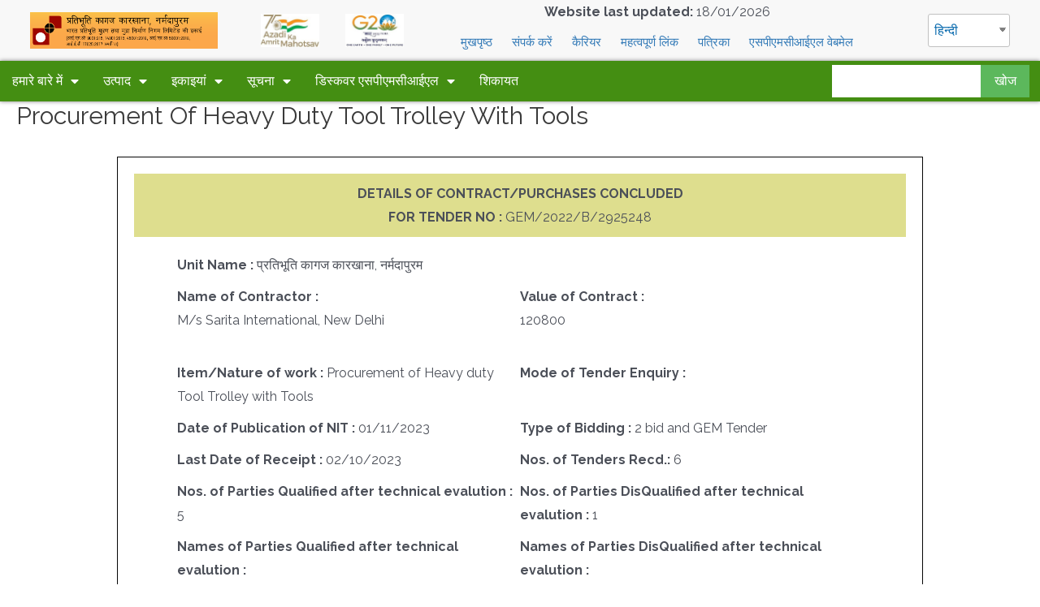

--- FILE ---
content_type: text/html; charset=UTF-8
request_url: https://spmnarmadapuram.spmcil.com/hi/awarded-tender/procurement-of-heavy-duty-tool-trolley-with-tools/
body_size: 29526
content:
<!DOCTYPE html>
<html lang="hi-IN">
<head>
<meta charset="UTF-8">
<meta name="viewport" content="width=device-width, initial-scale=1">
<link rel="profile" href="https://gmpg.org/xfn/11">

<title>Procurement of Heavy duty Tool Trolley with Tools &#8211; Security Printing &amp; Minting Corporation of India Limited</title>
<meta name='robots' content='max-image-preview:large' />
<link rel='dns-prefetch' href='//fonts.googleapis.com' />
<link rel="alternate" type="application/rss+xml" title="Security Printing &amp; Minting Corporation of India Limited &raquo; फ़ीड" href="https://spmnarmadapuram.spmcil.com/hi/feed/" />
<link rel="alternate" type="application/rss+xml" title="Security Printing &amp; Minting Corporation of India Limited &raquo; टिप्पणी फ़ीड" href="https://spmnarmadapuram.spmcil.com/hi/comments/feed/" />
<script>
window._wpemojiSettings = {"baseUrl":"https:\/\/s.w.org\/images\/core\/emoji\/14.0.0\/72x72\/","ext":".png","svgUrl":"https:\/\/s.w.org\/images\/core\/emoji\/14.0.0\/svg\/","svgExt":".svg","source":{"concatemoji":"https:\/\/spmnarmadapuram.spmcil.com\/wp-includes\/js\/wp-emoji-release.min.js?ver=6.2.1"}};
/*! This file is auto-generated */
!function(e,a,t){var n,r,o,i=a.createElement("canvas"),p=i.getContext&&i.getContext("2d");function s(e,t){p.clearRect(0,0,i.width,i.height),p.fillText(e,0,0);e=i.toDataURL();return p.clearRect(0,0,i.width,i.height),p.fillText(t,0,0),e===i.toDataURL()}function c(e){var t=a.createElement("script");t.src=e,t.defer=t.type="text/javascript",a.getElementsByTagName("head")[0].appendChild(t)}for(o=Array("flag","emoji"),t.supports={everything:!0,everythingExceptFlag:!0},r=0;r<o.length;r++)t.supports[o[r]]=function(e){if(p&&p.fillText)switch(p.textBaseline="top",p.font="600 32px Arial",e){case"flag":return s("\ud83c\udff3\ufe0f\u200d\u26a7\ufe0f","\ud83c\udff3\ufe0f\u200b\u26a7\ufe0f")?!1:!s("\ud83c\uddfa\ud83c\uddf3","\ud83c\uddfa\u200b\ud83c\uddf3")&&!s("\ud83c\udff4\udb40\udc67\udb40\udc62\udb40\udc65\udb40\udc6e\udb40\udc67\udb40\udc7f","\ud83c\udff4\u200b\udb40\udc67\u200b\udb40\udc62\u200b\udb40\udc65\u200b\udb40\udc6e\u200b\udb40\udc67\u200b\udb40\udc7f");case"emoji":return!s("\ud83e\udef1\ud83c\udffb\u200d\ud83e\udef2\ud83c\udfff","\ud83e\udef1\ud83c\udffb\u200b\ud83e\udef2\ud83c\udfff")}return!1}(o[r]),t.supports.everything=t.supports.everything&&t.supports[o[r]],"flag"!==o[r]&&(t.supports.everythingExceptFlag=t.supports.everythingExceptFlag&&t.supports[o[r]]);t.supports.everythingExceptFlag=t.supports.everythingExceptFlag&&!t.supports.flag,t.DOMReady=!1,t.readyCallback=function(){t.DOMReady=!0},t.supports.everything||(n=function(){t.readyCallback()},a.addEventListener?(a.addEventListener("DOMContentLoaded",n,!1),e.addEventListener("load",n,!1)):(e.attachEvent("onload",n),a.attachEvent("onreadystatechange",function(){"complete"===a.readyState&&t.readyCallback()})),(e=t.source||{}).concatemoji?c(e.concatemoji):e.wpemoji&&e.twemoji&&(c(e.twemoji),c(e.wpemoji)))}(window,document,window._wpemojiSettings);
</script>
<style>
img.wp-smiley,
img.emoji {
	display: inline !important;
	border: none !important;
	box-shadow: none !important;
	height: 1em !important;
	width: 1em !important;
	margin: 0 0.07em !important;
	vertical-align: -0.1em !important;
	background: none !important;
	padding: 0 !important;
}
</style>
	<link rel='stylesheet' id='splw.css-css' href='https://spmnarmadapuram.spmcil.com/wp-content/plugins/smart-post-lists-light/splw.css?ver=6.2.1' media='all' />
<link rel='stylesheet' id='astra-theme-css-css' href='https://spmnarmadapuram.spmcil.com/wp-content/themes/astra/assets/css/minified/main.min.css?ver=3.7.9' media='all' />
<style id='astra-theme-css-inline-css'>
html{font-size:100%;}a,.page-title{color:#050000;}a:hover,a:focus{color:#cfcfcf;}body,button,input,select,textarea,.ast-button,.ast-custom-button{font-family:'Raleway',sans-serif;font-weight:400;font-size:16px;font-size:1rem;}blockquote{color:var(--ast-global-color-3);}h1,.entry-content h1,h2,.entry-content h2,h3,.entry-content h3,h4,.entry-content h4,h5,.entry-content h5,h6,.entry-content h6,.site-title,.site-title a{font-family:'Raleway',sans-serif;font-weight:500;}.site-title{font-size:35px;font-size:2.1875rem;display:block;}.ast-archive-description .ast-archive-title{font-size:40px;font-size:2.5rem;}.site-header .site-description{font-size:15px;font-size:0.9375rem;display:none;}.entry-title{font-size:30px;font-size:1.875rem;}h1,.entry-content h1{font-size:30px;font-size:1.875rem;font-weight:500;font-family:'Raleway',sans-serif;text-transform:capitalize;}h2,.entry-content h2{font-size:26px;font-size:1.625rem;font-weight:500;font-family:'Raleway',sans-serif;text-transform:capitalize;}h3,.entry-content h3{font-size:25px;font-size:1.5625rem;font-weight:400;font-family:'Raleway',sans-serif;}h4,.entry-content h4{font-size:20px;font-size:1.25rem;font-weight:400;font-family:'Raleway',sans-serif;}h5,.entry-content h5{font-size:18px;font-size:1.125rem;font-weight:500;font-family:'Raleway',sans-serif;}h6,.entry-content h6{font-size:15px;font-size:0.9375rem;font-weight:500;font-family:'Raleway',sans-serif;}.ast-single-post .entry-title,.page-title{font-size:30px;font-size:1.875rem;}::selection{background-color:#4cb5e0;color:#000000;}body,h1,.entry-title a,.entry-content h1,h2,.entry-content h2,h3,.entry-content h3,h4,.entry-content h4,h5,.entry-content h5,h6,.entry-content h6{color:var(--ast-global-color-3);}.tagcloud a:hover,.tagcloud a:focus,.tagcloud a.current-item{color:#ffffff;border-color:#050000;background-color:#050000;}input:focus,input[type="text"]:focus,input[type="email"]:focus,input[type="url"]:focus,input[type="password"]:focus,input[type="reset"]:focus,input[type="search"]:focus,textarea:focus{border-color:#050000;}input[type="radio"]:checked,input[type=reset],input[type="checkbox"]:checked,input[type="checkbox"]:hover:checked,input[type="checkbox"]:focus:checked,input[type=range]::-webkit-slider-thumb{border-color:#050000;background-color:#050000;box-shadow:none;}.site-footer a:hover + .post-count,.site-footer a:focus + .post-count{background:#050000;border-color:#050000;}.single .nav-links .nav-previous,.single .nav-links .nav-next{color:#050000;}.entry-meta,.entry-meta *{line-height:1.45;color:#050000;}.entry-meta a:hover,.entry-meta a:hover *,.entry-meta a:focus,.entry-meta a:focus *,.page-links > .page-link,.page-links .page-link:hover,.post-navigation a:hover{color:#cfcfcf;}#cat option,.secondary .calendar_wrap thead a,.secondary .calendar_wrap thead a:visited{color:#050000;}.secondary .calendar_wrap #today,.ast-progress-val span{background:#050000;}.secondary a:hover + .post-count,.secondary a:focus + .post-count{background:#050000;border-color:#050000;}.calendar_wrap #today > a{color:#ffffff;}.page-links .page-link,.single .post-navigation a{color:#050000;}.ast-archive-title{color:var(--ast-global-color-2);}.widget-title{font-size:22px;font-size:1.375rem;color:var(--ast-global-color-2);}.ast-logo-title-inline .site-logo-img{padding-right:1em;}@media (max-width:921px){#ast-desktop-header{display:none;}}@media (min-width:921px){#ast-mobile-header{display:none;}}.wp-block-buttons.aligncenter{justify-content:center;}@media (min-width:1200px){.wp-block-group .has-background{padding:20px;}}@media (min-width:1200px){.ast-plain-container.ast-no-sidebar .entry-content .alignwide .wp-block-cover__inner-container,.ast-plain-container.ast-no-sidebar .entry-content .alignfull .wp-block-cover__inner-container{width:1408px;}}@media (min-width:1200px){.wp-block-cover-image.alignwide .wp-block-cover__inner-container,.wp-block-cover.alignwide .wp-block-cover__inner-container,.wp-block-cover-image.alignfull .wp-block-cover__inner-container,.wp-block-cover.alignfull .wp-block-cover__inner-container{width:100%;}}.ast-plain-container.ast-no-sidebar #primary{margin-top:0;margin-bottom:0;}@media (max-width:921px){.ast-theme-transparent-header #primary,.ast-theme-transparent-header #secondary{padding:0;}}.wp-block-columns{margin-bottom:unset;}.wp-block-image.size-full{margin:2rem 0;}.wp-block-separator.has-background{padding:0;}.wp-block-gallery{margin-bottom:1.6em;}.wp-block-group{padding-top:4em;padding-bottom:4em;}.wp-block-group__inner-container .wp-block-columns:last-child,.wp-block-group__inner-container :last-child,.wp-block-table table{margin-bottom:0;}.blocks-gallery-grid{width:100%;}.wp-block-navigation-link__content{padding:5px 0;}.wp-block-group .wp-block-group .has-text-align-center,.wp-block-group .wp-block-column .has-text-align-center{max-width:100%;}.has-text-align-center{margin:0 auto;}@media (max-width:1200px){.wp-block-group{padding:3em;}.wp-block-group .wp-block-group{padding:1.5em;}.wp-block-columns,.wp-block-column{margin:1rem 0;}}@media (min-width:921px){.wp-block-columns .wp-block-group{padding:2em;}}@media (max-width:544px){.wp-block-cover-image .wp-block-cover__inner-container,.wp-block-cover .wp-block-cover__inner-container{width:unset;}.wp-block-cover,.wp-block-cover-image{padding:2em 0;}.wp-block-group,.wp-block-cover{padding:2em;}.wp-block-media-text__media img,.wp-block-media-text__media video{width:unset;max-width:100%;}.wp-block-media-text.has-background .wp-block-media-text__content{padding:1em;}}@media (max-width:921px){.ast-plain-container.ast-no-sidebar #primary{padding:0;}}@media (min-width:544px){.entry-content .wp-block-media-text.has-media-on-the-right .wp-block-media-text__content{padding:0 8% 0 0;}.entry-content .wp-block-media-text .wp-block-media-text__content{padding:0 0 0 8%;}.ast-plain-container .site-content .entry-content .has-custom-content-position.is-position-bottom-left > *,.ast-plain-container .site-content .entry-content .has-custom-content-position.is-position-bottom-right > *,.ast-plain-container .site-content .entry-content .has-custom-content-position.is-position-top-left > *,.ast-plain-container .site-content .entry-content .has-custom-content-position.is-position-top-right > *,.ast-plain-container .site-content .entry-content .has-custom-content-position.is-position-center-right > *,.ast-plain-container .site-content .entry-content .has-custom-content-position.is-position-center-left > *{margin:0;}}@media (max-width:544px){.entry-content .wp-block-media-text .wp-block-media-text__content{padding:8% 0;}.wp-block-media-text .wp-block-media-text__media img{width:auto;max-width:100%;}}.wp-block-button.is-style-outline .wp-block-button__link{border-color:#4cb5e0;}.wp-block-button.is-style-outline > .wp-block-button__link:not(.has-text-color),.wp-block-button.wp-block-button__link.is-style-outline:not(.has-text-color){color:#4cb5e0;}.wp-block-button.is-style-outline .wp-block-button__link:hover,.wp-block-button.is-style-outline .wp-block-button__link:focus{color:#000000 !important;background-color:#cfcfcf;border-color:#cfcfcf;}.post-page-numbers.current .page-link,.ast-pagination .page-numbers.current{color:#000000;border-color:#4cb5e0;background-color:#4cb5e0;border-radius:2px;}@media (min-width:544px){.entry-content > .alignleft{margin-right:20px;}.entry-content > .alignright{margin-left:20px;}}h1.widget-title{font-weight:500;}h2.widget-title{font-weight:500;}h3.widget-title{font-weight:400;}@media (max-width:921px){.ast-separate-container .ast-article-post,.ast-separate-container .ast-article-single{padding:1.5em 2.14em;}.ast-separate-container #primary,.ast-separate-container #secondary{padding:1.5em 0;}#primary,#secondary{padding:1.5em 0;margin:0;}.ast-left-sidebar #content > .ast-container{display:flex;flex-direction:column-reverse;width:100%;}.ast-author-box img.avatar{margin:20px 0 0 0;}}@media (min-width:922px){.ast-separate-container.ast-right-sidebar #primary,.ast-separate-container.ast-left-sidebar #primary{border:0;}.search-no-results.ast-separate-container #primary{margin-bottom:4em;}}.elementor-button-wrapper .elementor-button{border-style:solid;text-decoration:none;border-top-width:0;border-right-width:0;border-left-width:0;border-bottom-width:0;}body .elementor-button.elementor-size-sm,body .elementor-button.elementor-size-xs,body .elementor-button.elementor-size-md,body .elementor-button.elementor-size-lg,body .elementor-button.elementor-size-xl,body .elementor-button{border-radius:2px;padding-top:15px;padding-right:30px;padding-bottom:15px;padding-left:30px;}@media (max-width:921px){.elementor-button-wrapper .elementor-button.elementor-size-sm,.elementor-button-wrapper .elementor-button.elementor-size-xs,.elementor-button-wrapper .elementor-button.elementor-size-md,.elementor-button-wrapper .elementor-button.elementor-size-lg,.elementor-button-wrapper .elementor-button.elementor-size-xl,.elementor-button-wrapper .elementor-button{padding-top:14px;padding-right:28px;padding-bottom:14px;padding-left:28px;}}@media (max-width:544px){.elementor-button-wrapper .elementor-button.elementor-size-sm,.elementor-button-wrapper .elementor-button.elementor-size-xs,.elementor-button-wrapper .elementor-button.elementor-size-md,.elementor-button-wrapper .elementor-button.elementor-size-lg,.elementor-button-wrapper .elementor-button.elementor-size-xl,.elementor-button-wrapper .elementor-button{padding-top:12px;padding-right:24px;padding-bottom:12px;padding-left:24px;}}.wp-block-button .wp-block-button__link{color:#000000;}.elementor-button-wrapper .elementor-button{font-family:inherit;font-weight:inherit;line-height:1;}.wp-block-button .wp-block-button__link:hover,.wp-block-button .wp-block-button__link:focus{color:#000000;background-color:#cfcfcf;border-color:#cfcfcf;}.wp-block-button .wp-block-button__link{border-style:solid;border-color:#4cb5e0;background-color:#4cb5e0;color:#000000;font-family:inherit;font-weight:inherit;line-height:1;border-radius:2px;}.wp-block-buttons .wp-block-button .wp-block-button__link{padding-top:15px;padding-right:30px;padding-bottom:15px;padding-left:30px;}@media (max-width:921px){.wp-block-button .wp-block-button__link{padding-top:14px;padding-right:28px;padding-bottom:14px;padding-left:28px;}}@media (max-width:544px){.wp-block-button .wp-block-button__link{padding-top:12px;padding-right:24px;padding-bottom:12px;padding-left:24px;}}.menu-toggle,button,.ast-button,.ast-custom-button,.button,input#submit,input[type="button"],input[type="submit"],input[type="reset"],form[CLASS*="wp-block-search__"].wp-block-search .wp-block-search__inside-wrapper .wp-block-search__button,body .wp-block-file .wp-block-file__button{border-style:solid;border-top-width:0;border-right-width:0;border-left-width:0;border-bottom-width:0;color:#000000;border-color:#4cb5e0;background-color:#4cb5e0;border-radius:2px;padding-top:15px;padding-right:30px;padding-bottom:15px;padding-left:30px;font-family:inherit;font-weight:inherit;line-height:1;}button:focus,.menu-toggle:hover,button:hover,.ast-button:hover,.ast-custom-button:hover .button:hover,.ast-custom-button:hover ,input[type=reset]:hover,input[type=reset]:focus,input#submit:hover,input#submit:focus,input[type="button"]:hover,input[type="button"]:focus,input[type="submit"]:hover,input[type="submit"]:focus,form[CLASS*="wp-block-search__"].wp-block-search .wp-block-search__inside-wrapper .wp-block-search__button:hover,form[CLASS*="wp-block-search__"].wp-block-search .wp-block-search__inside-wrapper .wp-block-search__button:focus,body .wp-block-file .wp-block-file__button:hover,body .wp-block-file .wp-block-file__button:focus{color:#000000;background-color:#cfcfcf;border-color:#cfcfcf;}@media (min-width:544px){.ast-container{max-width:100%;}}@media (max-width:544px){.ast-separate-container .ast-article-post,.ast-separate-container .ast-article-single,.ast-separate-container .comments-title,.ast-separate-container .ast-archive-description{padding:1.5em 1em;}.ast-separate-container #content .ast-container{padding-left:0.54em;padding-right:0.54em;}.ast-separate-container .ast-comment-list li.depth-1{padding:1.5em 1em;margin-bottom:1.5em;}.ast-separate-container .ast-comment-list .bypostauthor{padding:.5em;}.ast-search-menu-icon.ast-dropdown-active .search-field{width:170px;}.menu-toggle,button,.ast-button,.button,input#submit,input[type="button"],input[type="submit"],input[type="reset"]{padding-top:12px;padding-right:24px;padding-bottom:12px;padding-left:24px;}}@media (max-width:921px){.menu-toggle,button,.ast-button,.button,input#submit,input[type="button"],input[type="submit"],input[type="reset"]{padding-top:14px;padding-right:28px;padding-bottom:14px;padding-left:28px;}.ast-mobile-header-stack .main-header-bar .ast-search-menu-icon{display:inline-block;}.ast-header-break-point.ast-header-custom-item-outside .ast-mobile-header-stack .main-header-bar .ast-search-icon{margin:0;}.ast-comment-avatar-wrap img{max-width:2.5em;}.ast-separate-container .ast-comment-list li.depth-1{padding:1.5em 2.14em;}.ast-separate-container .comment-respond{padding:2em 2.14em;}.ast-comment-meta{padding:0 1.8888em 1.3333em;}}.entry-content > .wp-block-group,.entry-content > .wp-block-media-text,.entry-content > .wp-block-cover,.entry-content > .wp-block-columns{max-width:58em;width:calc(100% - 4em);margin-left:auto;margin-right:auto;}.entry-content [class*="__inner-container"] > .alignfull{max-width:100%;margin-left:0;margin-right:0;}.entry-content [class*="__inner-container"] > *:not(.alignwide):not(.alignfull):not(.alignleft):not(.alignright){margin-left:auto;margin-right:auto;}.entry-content [class*="__inner-container"] > *:not(.alignwide):not(p):not(.alignfull):not(.alignleft):not(.alignright):not(.is-style-wide):not(iframe){max-width:50rem;width:100%;}@media (min-width:921px){.entry-content > .wp-block-group.alignwide.has-background,.entry-content > .wp-block-group.alignfull.has-background,.entry-content > .wp-block-cover.alignwide,.entry-content > .wp-block-cover.alignfull,.entry-content > .wp-block-columns.has-background.alignwide,.entry-content > .wp-block-columns.has-background.alignfull{margin-top:0;margin-bottom:0;padding:6em 4em;}.entry-content > .wp-block-columns.has-background{margin-bottom:0;}}@media (min-width:1200px){.entry-content .alignfull p{max-width:1368px;}.entry-content .alignfull{max-width:100%;width:100%;}.ast-page-builder-template .entry-content .alignwide,.entry-content [class*="__inner-container"] > .alignwide{max-width:1368px;margin-left:0;margin-right:0;}.entry-content .alignfull [class*="__inner-container"] > .alignwide{max-width:80rem;}}@media (min-width:545px){.site-main .entry-content > .alignwide{margin:0 auto;}.wp-block-group.has-background,.entry-content > .wp-block-cover,.entry-content > .wp-block-columns.has-background{padding:4em;margin-top:0;margin-bottom:0;}.entry-content .wp-block-media-text.alignfull .wp-block-media-text__content,.entry-content .wp-block-media-text.has-background .wp-block-media-text__content{padding:0 8%;}}@media (max-width:921px){.site-title{display:block;}.ast-archive-description .ast-archive-title{font-size:40px;}.site-header .site-description{display:none;}.entry-title{font-size:30px;}h1,.entry-content h1{font-size:30px;}h2,.entry-content h2{font-size:25px;}h3,.entry-content h3{font-size:20px;}.ast-single-post .entry-title,.page-title{font-size:30px;}}@media (max-width:544px){.site-title{display:block;}.ast-archive-description .ast-archive-title{font-size:40px;}.site-header .site-description{display:none;}.entry-title{font-size:30px;}h1,.entry-content h1{font-size:30px;}h2,.entry-content h2{font-size:25px;}h3,.entry-content h3{font-size:20px;}.ast-single-post .entry-title,.page-title{font-size:30px;}}@media (max-width:921px){html{font-size:91.2%;}}@media (max-width:544px){html{font-size:91.2%;}}@media (min-width:922px){.ast-container{max-width:1408px;}}@media (min-width:922px){.site-content .ast-container{display:flex;}}@media (max-width:921px){.site-content .ast-container{flex-direction:column;}}@media (min-width:922px){.main-header-menu .sub-menu .menu-item.ast-left-align-sub-menu:hover > .sub-menu,.main-header-menu .sub-menu .menu-item.ast-left-align-sub-menu.focus > .sub-menu{margin-left:-0px;}}.wp-block-search {margin-bottom: 20px;}.wp-block-site-tagline {margin-top: 20px;}form.wp-block-search .wp-block-search__input,.wp-block-search.wp-block-search__button-inside .wp-block-search__inside-wrapper,.wp-block-search.wp-block-search__button-inside .wp-block-search__inside-wrapper {border-color: #eaeaea;background: #fafafa;}.wp-block-search.wp-block-search__button-inside .wp-block-search__inside-wrapper .wp-block-search__input:focus,.wp-block-loginout input:focus {outline: thin dotted;}.wp-block-loginout input:focus {border-color: transparent;} form.wp-block-search .wp-block-search__inside-wrapper .wp-block-search__input {padding: 12px;}form.wp-block-search .wp-block-search__button svg {fill: currentColor;width: 20px;height: 20px;}.wp-block-loginout p label {display: block;}.wp-block-loginout p:not(.login-remember):not(.login-submit) input {width: 100%;}.wp-block-loginout .login-remember input {width: 1.1rem;height: 1.1rem;margin: 0 5px 4px 0;vertical-align: middle;}body .wp-block-file .wp-block-file__button {text-decoration: none;}blockquote {padding: 0 1.2em 1.2em;}.wp-block-file {display: flex;align-items: center;flex-wrap: wrap;justify-content: space-between;}.wp-block-pullquote {border: none;}.wp-block-pullquote blockquote::before {content: "\201D";font-family: "Helvetica",sans-serif;display: flex;transform: rotate( 180deg );font-size: 6rem;font-style: normal;line-height: 1;font-weight: bold;align-items: center;justify-content: center;}figure.wp-block-pullquote.is-style-solid-color blockquote {max-width: 100%;text-align: inherit;}ul.wp-block-categories-list.wp-block-categories,ul.wp-block-archives-list.wp-block-archives {list-style-type: none;}.wp-block-button__link {border: 2px solid currentColor;}ul,ol {margin-left: 20px;}figure.alignright figcaption {text-align: right;}:root .has-ast-global-color-0-color{color:var(--ast-global-color-0);}:root .has-ast-global-color-0-background-color{background-color:var(--ast-global-color-0);}:root .wp-block-button .has-ast-global-color-0-color{color:var(--ast-global-color-0);}:root .wp-block-button .has-ast-global-color-0-background-color{background-color:var(--ast-global-color-0);}:root .has-ast-global-color-1-color{color:var(--ast-global-color-1);}:root .has-ast-global-color-1-background-color{background-color:var(--ast-global-color-1);}:root .wp-block-button .has-ast-global-color-1-color{color:var(--ast-global-color-1);}:root .wp-block-button .has-ast-global-color-1-background-color{background-color:var(--ast-global-color-1);}:root .has-ast-global-color-2-color{color:var(--ast-global-color-2);}:root .has-ast-global-color-2-background-color{background-color:var(--ast-global-color-2);}:root .wp-block-button .has-ast-global-color-2-color{color:var(--ast-global-color-2);}:root .wp-block-button .has-ast-global-color-2-background-color{background-color:var(--ast-global-color-2);}:root .has-ast-global-color-3-color{color:var(--ast-global-color-3);}:root .has-ast-global-color-3-background-color{background-color:var(--ast-global-color-3);}:root .wp-block-button .has-ast-global-color-3-color{color:var(--ast-global-color-3);}:root .wp-block-button .has-ast-global-color-3-background-color{background-color:var(--ast-global-color-3);}:root .has-ast-global-color-4-color{color:var(--ast-global-color-4);}:root .has-ast-global-color-4-background-color{background-color:var(--ast-global-color-4);}:root .wp-block-button .has-ast-global-color-4-color{color:var(--ast-global-color-4);}:root .wp-block-button .has-ast-global-color-4-background-color{background-color:var(--ast-global-color-4);}:root .has-ast-global-color-5-color{color:var(--ast-global-color-5);}:root .has-ast-global-color-5-background-color{background-color:var(--ast-global-color-5);}:root .wp-block-button .has-ast-global-color-5-color{color:var(--ast-global-color-5);}:root .wp-block-button .has-ast-global-color-5-background-color{background-color:var(--ast-global-color-5);}:root .has-ast-global-color-6-color{color:var(--ast-global-color-6);}:root .has-ast-global-color-6-background-color{background-color:var(--ast-global-color-6);}:root .wp-block-button .has-ast-global-color-6-color{color:var(--ast-global-color-6);}:root .wp-block-button .has-ast-global-color-6-background-color{background-color:var(--ast-global-color-6);}:root .has-ast-global-color-7-color{color:var(--ast-global-color-7);}:root .has-ast-global-color-7-background-color{background-color:var(--ast-global-color-7);}:root .wp-block-button .has-ast-global-color-7-color{color:var(--ast-global-color-7);}:root .wp-block-button .has-ast-global-color-7-background-color{background-color:var(--ast-global-color-7);}:root .has-ast-global-color-8-color{color:var(--ast-global-color-8);}:root .has-ast-global-color-8-background-color{background-color:var(--ast-global-color-8);}:root .wp-block-button .has-ast-global-color-8-color{color:var(--ast-global-color-8);}:root .wp-block-button .has-ast-global-color-8-background-color{background-color:var(--ast-global-color-8);}:root{--ast-global-color-0:#0170B9;--ast-global-color-1:#3a3a3a;--ast-global-color-2:#3a3a3a;--ast-global-color-3:#4B4F58;--ast-global-color-4:#F5F5F5;--ast-global-color-5:#FFFFFF;--ast-global-color-6:#F2F5F7;--ast-global-color-7:#424242;--ast-global-color-8:#000000;}.ast-breadcrumbs .trail-browse,.ast-breadcrumbs .trail-items,.ast-breadcrumbs .trail-items li{display:inline-block;margin:0;padding:0;border:none;background:inherit;text-indent:0;}.ast-breadcrumbs .trail-browse{font-size:inherit;font-style:inherit;font-weight:inherit;color:inherit;}.ast-breadcrumbs .trail-items{list-style:none;}.trail-items li::after{padding:0 0.3em;content:"\00bb";}.trail-items li:last-of-type::after{display:none;}h1,.entry-content h1,h2,.entry-content h2,h3,.entry-content h3,h4,.entry-content h4,h5,.entry-content h5,h6,.entry-content h6{color:var(--ast-global-color-2);}.entry-title a{color:var(--ast-global-color-2);}@media (max-width:921px){.ast-builder-grid-row-container.ast-builder-grid-row-tablet-3-firstrow .ast-builder-grid-row > *:first-child,.ast-builder-grid-row-container.ast-builder-grid-row-tablet-3-lastrow .ast-builder-grid-row > *:last-child{grid-column:1 / -1;}}@media (max-width:544px){.ast-builder-grid-row-container.ast-builder-grid-row-mobile-3-firstrow .ast-builder-grid-row > *:first-child,.ast-builder-grid-row-container.ast-builder-grid-row-mobile-3-lastrow .ast-builder-grid-row > *:last-child{grid-column:1 / -1;}}.ast-builder-layout-element[data-section="title_tagline"]{display:flex;}@media (max-width:921px){.ast-header-break-point .ast-builder-layout-element[data-section="title_tagline"]{display:flex;}}@media (max-width:544px){.ast-header-break-point .ast-builder-layout-element[data-section="title_tagline"]{display:flex;}}.ast-builder-menu-1{font-family:inherit;font-weight:inherit;}.ast-builder-menu-1 .sub-menu,.ast-builder-menu-1 .inline-on-mobile .sub-menu{border-top-width:2px;border-bottom-width:0px;border-right-width:0px;border-left-width:0px;border-color:#4cb5e0;border-style:solid;border-radius:0px;}.ast-builder-menu-1 .main-header-menu > .menu-item > .sub-menu,.ast-builder-menu-1 .main-header-menu > .menu-item > .astra-full-megamenu-wrapper{margin-top:0px;}.ast-desktop .ast-builder-menu-1 .main-header-menu > .menu-item > .sub-menu:before,.ast-desktop .ast-builder-menu-1 .main-header-menu > .menu-item > .astra-full-megamenu-wrapper:before{height:calc( 0px + 5px );}.ast-desktop .ast-builder-menu-1 .menu-item .sub-menu .menu-link{border-style:none;}@media (max-width:921px){.ast-header-break-point .ast-builder-menu-1 .menu-item.menu-item-has-children > .ast-menu-toggle{top:0;}.ast-builder-menu-1 .menu-item-has-children > .menu-link:after{content:unset;}}@media (max-width:544px){.ast-header-break-point .ast-builder-menu-1 .menu-item.menu-item-has-children > .ast-menu-toggle{top:0;}}.ast-builder-menu-1{display:flex;}@media (max-width:921px){.ast-header-break-point .ast-builder-menu-1{display:flex;}}@media (max-width:544px){.ast-header-break-point .ast-builder-menu-1{display:flex;}}.site-below-footer-wrap{padding-top:20px;padding-bottom:20px;}.site-below-footer-wrap[data-section="section-below-footer-builder"]{background-color:#eeeeee;;min-height:80px;}.site-below-footer-wrap[data-section="section-below-footer-builder"] .ast-builder-grid-row{max-width:1368px;margin-left:auto;margin-right:auto;}.site-below-footer-wrap[data-section="section-below-footer-builder"] .ast-builder-grid-row,.site-below-footer-wrap[data-section="section-below-footer-builder"] .site-footer-section{align-items:flex-start;}.site-below-footer-wrap[data-section="section-below-footer-builder"].ast-footer-row-inline .site-footer-section{display:flex;margin-bottom:0;}.ast-builder-grid-row-full .ast-builder-grid-row{grid-template-columns:1fr;}@media (max-width:921px){.site-below-footer-wrap[data-section="section-below-footer-builder"].ast-footer-row-tablet-inline .site-footer-section{display:flex;margin-bottom:0;}.site-below-footer-wrap[data-section="section-below-footer-builder"].ast-footer-row-tablet-stack .site-footer-section{display:block;margin-bottom:10px;}.ast-builder-grid-row-container.ast-builder-grid-row-tablet-full .ast-builder-grid-row{grid-template-columns:1fr;}}@media (max-width:544px){.site-below-footer-wrap[data-section="section-below-footer-builder"].ast-footer-row-mobile-inline .site-footer-section{display:flex;margin-bottom:0;}.site-below-footer-wrap[data-section="section-below-footer-builder"].ast-footer-row-mobile-stack .site-footer-section{display:block;margin-bottom:10px;}.ast-builder-grid-row-container.ast-builder-grid-row-mobile-full .ast-builder-grid-row{grid-template-columns:1fr;}}.site-below-footer-wrap[data-section="section-below-footer-builder"]{display:grid;}@media (max-width:921px){.ast-header-break-point .site-below-footer-wrap[data-section="section-below-footer-builder"]{display:grid;}}@media (max-width:544px){.ast-header-break-point .site-below-footer-wrap[data-section="section-below-footer-builder"]{display:grid;}}.ast-footer-copyright{text-align:center;}.ast-footer-copyright {color:var(--ast-global-color-3);}@media (max-width:921px){.ast-footer-copyright{text-align:center;}}@media (max-width:544px){.ast-footer-copyright{text-align:center;}}.ast-footer-copyright.ast-builder-layout-element{display:flex;}@media (max-width:921px){.ast-header-break-point .ast-footer-copyright.ast-builder-layout-element{display:flex;}}@media (max-width:544px){.ast-header-break-point .ast-footer-copyright.ast-builder-layout-element{display:flex;}}.elementor-template-full-width .ast-container{display:block;}@media (max-width:544px){.elementor-element .elementor-wc-products .woocommerce[class*="columns-"] ul.products li.product{width:auto;margin:0;}.elementor-element .woocommerce .woocommerce-result-count{float:none;}}.ast-header-break-point .main-header-bar{border-bottom-width:1px;}@media (min-width:922px){.main-header-bar{border-bottom-width:1px;}}.main-header-menu .menu-item, #astra-footer-menu .menu-item, .main-header-bar .ast-masthead-custom-menu-items{-js-display:flex;display:flex;-webkit-box-pack:center;-webkit-justify-content:center;-moz-box-pack:center;-ms-flex-pack:center;justify-content:center;-webkit-box-orient:vertical;-webkit-box-direction:normal;-webkit-flex-direction:column;-moz-box-orient:vertical;-moz-box-direction:normal;-ms-flex-direction:column;flex-direction:column;}.main-header-menu > .menu-item > .menu-link, #astra-footer-menu > .menu-item > .menu-link{height:100%;-webkit-box-align:center;-webkit-align-items:center;-moz-box-align:center;-ms-flex-align:center;align-items:center;-js-display:flex;display:flex;}.ast-header-break-point .main-navigation ul .menu-item .menu-link .icon-arrow:first-of-type svg{top:.2em;margin-top:0px;margin-left:0px;width:.65em;transform:translate(0, -2px) rotateZ(270deg);}.ast-mobile-popup-content .ast-submenu-expanded > .ast-menu-toggle{transform:rotateX(180deg);}.ast-separate-container .blog-layout-1, .ast-separate-container .blog-layout-2, .ast-separate-container .blog-layout-3{background-color:transparent;background-image:none;}.ast-separate-container .ast-article-post{background-color:var(--ast-global-color-5);;background-image:none;;}@media (max-width:921px){.ast-separate-container .ast-article-post{background-color:var(--ast-global-color-5);;background-image:none;;}}@media (max-width:544px){.ast-separate-container .ast-article-post{background-color:var(--ast-global-color-5);;background-image:none;;}}.ast-separate-container .ast-article-single:not(.ast-related-post), .ast-separate-container .comments-area .comment-respond,.ast-separate-container .comments-area .ast-comment-list li, .ast-separate-container .ast-woocommerce-container, .ast-separate-container .error-404, .ast-separate-container .no-results, .single.ast-separate-container .ast-author-meta, .ast-separate-container .related-posts-title-wrapper, .ast-separate-container.ast-two-container #secondary .widget,.ast-separate-container .comments-count-wrapper, .ast-box-layout.ast-plain-container .site-content,.ast-padded-layout.ast-plain-container .site-content, .ast-separate-container .comments-area .comments-title{background-color:var(--ast-global-color-5);;background-image:none;;}@media (max-width:921px){.ast-separate-container .ast-article-single:not(.ast-related-post), .ast-separate-container .comments-area .comment-respond,.ast-separate-container .comments-area .ast-comment-list li, .ast-separate-container .ast-woocommerce-container, .ast-separate-container .error-404, .ast-separate-container .no-results, .single.ast-separate-container .ast-author-meta, .ast-separate-container .related-posts-title-wrapper, .ast-separate-container.ast-two-container #secondary .widget,.ast-separate-container .comments-count-wrapper, .ast-box-layout.ast-plain-container .site-content,.ast-padded-layout.ast-plain-container .site-content, .ast-separate-container .comments-area .comments-title{background-color:var(--ast-global-color-5);;background-image:none;;}}@media (max-width:544px){.ast-separate-container .ast-article-single:not(.ast-related-post), .ast-separate-container .comments-area .comment-respond,.ast-separate-container .comments-area .ast-comment-list li, .ast-separate-container .ast-woocommerce-container, .ast-separate-container .error-404, .ast-separate-container .no-results, .single.ast-separate-container .ast-author-meta, .ast-separate-container .related-posts-title-wrapper, .ast-separate-container.ast-two-container #secondary .widget,.ast-separate-container .comments-count-wrapper, .ast-box-layout.ast-plain-container .site-content,.ast-padded-layout.ast-plain-container .site-content, .ast-separate-container .comments-area .comments-title{background-color:var(--ast-global-color-5);;background-image:none;;}}.ast-plain-container, .ast-page-builder-template{background-color:var(--ast-global-color-5);;background-image:none;;}@media (max-width:921px){.ast-plain-container, .ast-page-builder-template{background-color:var(--ast-global-color-5);;background-image:none;;}}@media (max-width:544px){.ast-plain-container, .ast-page-builder-template{background-color:var(--ast-global-color-5);;background-image:none;;}}.ast-mobile-header-content > *,.ast-desktop-header-content > * {padding: 10px 0;height: auto;}.ast-mobile-header-content > *:first-child,.ast-desktop-header-content > *:first-child {padding-top: 10px;}.ast-mobile-header-content > .ast-builder-menu,.ast-desktop-header-content > .ast-builder-menu {padding-top: 0;}.ast-mobile-header-content > *:last-child,.ast-desktop-header-content > *:last-child {padding-bottom: 0;}.ast-mobile-header-content .ast-search-menu-icon.ast-inline-search label,.ast-desktop-header-content .ast-search-menu-icon.ast-inline-search label {width: 100%;}.ast-desktop-header-content .main-header-bar-navigation .ast-submenu-expanded > .ast-menu-toggle::before {transform: rotateX(180deg);}#ast-desktop-header .ast-desktop-header-content,.ast-mobile-header-content .ast-search-icon,.ast-desktop-header-content .ast-search-icon,.ast-mobile-header-wrap .ast-mobile-header-content,.ast-main-header-nav-open.ast-popup-nav-open .ast-mobile-header-wrap .ast-mobile-header-content,.ast-main-header-nav-open.ast-popup-nav-open .ast-desktop-header-content {display: none;}.ast-main-header-nav-open.ast-header-break-point #ast-desktop-header .ast-desktop-header-content,.ast-main-header-nav-open.ast-header-break-point .ast-mobile-header-wrap .ast-mobile-header-content {display: block;}.ast-desktop .ast-desktop-header-content .astra-menu-animation-slide-up > .menu-item > .sub-menu,.ast-desktop .ast-desktop-header-content .astra-menu-animation-slide-up > .menu-item .menu-item > .sub-menu,.ast-desktop .ast-desktop-header-content .astra-menu-animation-slide-down > .menu-item > .sub-menu,.ast-desktop .ast-desktop-header-content .astra-menu-animation-slide-down > .menu-item .menu-item > .sub-menu,.ast-desktop .ast-desktop-header-content .astra-menu-animation-fade > .menu-item > .sub-menu,.ast-desktop .ast-desktop-header-content .astra-menu-animation-fade > .menu-item .menu-item > .sub-menu {opacity: 1;visibility: visible;}.ast-hfb-header.ast-default-menu-enable.ast-header-break-point .ast-mobile-header-wrap .ast-mobile-header-content .main-header-bar-navigation {width: unset;margin: unset;}.ast-mobile-header-content.content-align-flex-end .main-header-bar-navigation .menu-item-has-children > .ast-menu-toggle,.ast-desktop-header-content.content-align-flex-end .main-header-bar-navigation .menu-item-has-children > .ast-menu-toggle {left: calc( 20px - 0.907em);}.ast-mobile-header-content .ast-search-menu-icon,.ast-mobile-header-content .ast-search-menu-icon.slide-search,.ast-desktop-header-content .ast-search-menu-icon,.ast-desktop-header-content .ast-search-menu-icon.slide-search {width: 100%;position: relative;display: block;right: auto;transform: none;}.ast-mobile-header-content .ast-search-menu-icon.slide-search .search-form,.ast-mobile-header-content .ast-search-menu-icon .search-form,.ast-desktop-header-content .ast-search-menu-icon.slide-search .search-form,.ast-desktop-header-content .ast-search-menu-icon .search-form {right: 0;visibility: visible;opacity: 1;position: relative;top: auto;transform: none;padding: 0;display: block;overflow: hidden;}.ast-mobile-header-content .ast-search-menu-icon.ast-inline-search .search-field,.ast-mobile-header-content .ast-search-menu-icon .search-field,.ast-desktop-header-content .ast-search-menu-icon.ast-inline-search .search-field,.ast-desktop-header-content .ast-search-menu-icon .search-field {width: 100%;padding-right: 5.5em;}.ast-mobile-header-content .ast-search-menu-icon .search-submit,.ast-desktop-header-content .ast-search-menu-icon .search-submit {display: block;position: absolute;height: 100%;top: 0;right: 0;padding: 0 1em;border-radius: 0;}.ast-hfb-header.ast-default-menu-enable.ast-header-break-point .ast-mobile-header-wrap .ast-mobile-header-content .main-header-bar-navigation ul .sub-menu .menu-link {padding-left: 30px;}.ast-hfb-header.ast-default-menu-enable.ast-header-break-point .ast-mobile-header-wrap .ast-mobile-header-content .main-header-bar-navigation .sub-menu .menu-item .menu-item .menu-link {padding-left: 40px;}.ast-mobile-popup-drawer.active .ast-mobile-popup-inner{background-color:#ffffff;;}.ast-mobile-header-wrap .ast-mobile-header-content, .ast-desktop-header-content{background-color:#ffffff;;}.ast-mobile-popup-content > *, .ast-mobile-header-content > *, .ast-desktop-popup-content > *, .ast-desktop-header-content > *{padding-top:0px;padding-bottom:0px;}.content-align-flex-start .ast-builder-layout-element{justify-content:flex-start;}.content-align-flex-start .main-header-menu{text-align:left;}.ast-mobile-popup-drawer.active .menu-toggle-close{color:#3a3a3a;}.ast-mobile-header-wrap .ast-primary-header-bar,.ast-primary-header-bar .site-primary-header-wrap{min-height:70px;}.ast-desktop .ast-primary-header-bar .main-header-menu > .menu-item{line-height:70px;}@media (max-width:921px){#masthead .ast-mobile-header-wrap .ast-primary-header-bar,#masthead .ast-mobile-header-wrap .ast-below-header-bar{padding-left:20px;padding-right:20px;}}.ast-header-break-point .ast-primary-header-bar{border-bottom-width:1px;border-bottom-color:#eaeaea;border-bottom-style:solid;}@media (min-width:922px){.ast-primary-header-bar{border-bottom-width:1px;border-bottom-color:#eaeaea;border-bottom-style:solid;}}.ast-primary-header-bar{background-color:#ffffff;;}.ast-primary-header-bar{display:block;}@media (max-width:921px){.ast-header-break-point .ast-primary-header-bar{display:grid;}}@media (max-width:544px){.ast-header-break-point .ast-primary-header-bar{display:grid;}}[data-section="section-header-mobile-trigger"] .ast-button-wrap .ast-mobile-menu-trigger-minimal{color:#4cb5e0;border:none;background:transparent;}[data-section="section-header-mobile-trigger"] .ast-button-wrap .mobile-menu-toggle-icon .ast-mobile-svg{width:20px;height:20px;fill:#4cb5e0;}[data-section="section-header-mobile-trigger"] .ast-button-wrap .mobile-menu-wrap .mobile-menu{color:#4cb5e0;}.ast-builder-menu-mobile .main-navigation .menu-item > .menu-link{font-family:inherit;font-weight:inherit;}.ast-builder-menu-mobile .main-navigation .menu-item.menu-item-has-children > .ast-menu-toggle{top:0;}.ast-builder-menu-mobile .main-navigation .menu-item-has-children > .menu-link:after{content:unset;}.ast-hfb-header .ast-builder-menu-mobile .main-header-menu, .ast-hfb-header .ast-builder-menu-mobile .main-navigation .menu-item .menu-link, .ast-hfb-header .ast-builder-menu-mobile .main-navigation .menu-item .sub-menu .menu-link{border-style:none;}.ast-builder-menu-mobile .main-navigation .menu-item.menu-item-has-children > .ast-menu-toggle{top:0;}@media (max-width:921px){.ast-builder-menu-mobile .main-navigation .menu-item.menu-item-has-children > .ast-menu-toggle{top:0;}.ast-builder-menu-mobile .main-navigation .menu-item-has-children > .menu-link:after{content:unset;}}@media (max-width:544px){.ast-builder-menu-mobile .main-navigation .menu-item.menu-item-has-children > .ast-menu-toggle{top:0;}}.ast-builder-menu-mobile .main-navigation{display:block;}@media (max-width:921px){.ast-header-break-point .ast-builder-menu-mobile .main-navigation{display:block;}}@media (max-width:544px){.ast-header-break-point .ast-builder-menu-mobile .main-navigation{display:block;}}:root{--e-global-color-astglobalcolor0:#0170B9;--e-global-color-astglobalcolor1:#3a3a3a;--e-global-color-astglobalcolor2:#3a3a3a;--e-global-color-astglobalcolor3:#4B4F58;--e-global-color-astglobalcolor4:#F5F5F5;--e-global-color-astglobalcolor5:#FFFFFF;--e-global-color-astglobalcolor6:#F2F5F7;--e-global-color-astglobalcolor7:#424242;--e-global-color-astglobalcolor8:#000000;}
</style>
<link rel='stylesheet' id='astra-google-fonts-css' href='https://fonts.googleapis.com/css?family=Raleway%3A400%2C%2C500&#038;display=fallback&#038;ver=3.7.9' media='all' />
<link rel='stylesheet' id='anwp-pg-styles-css' href='https://spmnarmadapuram.spmcil.com/wp-content/plugins/anwp-post-grid-for-elementor/public/css/styles.min.css?ver=1.0.0' media='all' />
<link rel='stylesheet' id='wp-block-library-css' href='https://spmnarmadapuram.spmcil.com/wp-includes/css/dist/block-library/style.min.css?ver=6.2.1' media='all' />
<style id='global-styles-inline-css'>
body{--wp--preset--color--black: #000000;--wp--preset--color--cyan-bluish-gray: #abb8c3;--wp--preset--color--white: #ffffff;--wp--preset--color--pale-pink: #f78da7;--wp--preset--color--vivid-red: #cf2e2e;--wp--preset--color--luminous-vivid-orange: #ff6900;--wp--preset--color--luminous-vivid-amber: #fcb900;--wp--preset--color--light-green-cyan: #7bdcb5;--wp--preset--color--vivid-green-cyan: #00d084;--wp--preset--color--pale-cyan-blue: #8ed1fc;--wp--preset--color--vivid-cyan-blue: #0693e3;--wp--preset--color--vivid-purple: #9b51e0;--wp--preset--color--ast-global-color-0: var(--ast-global-color-0);--wp--preset--color--ast-global-color-1: var(--ast-global-color-1);--wp--preset--color--ast-global-color-2: var(--ast-global-color-2);--wp--preset--color--ast-global-color-3: var(--ast-global-color-3);--wp--preset--color--ast-global-color-4: var(--ast-global-color-4);--wp--preset--color--ast-global-color-5: var(--ast-global-color-5);--wp--preset--color--ast-global-color-6: var(--ast-global-color-6);--wp--preset--color--ast-global-color-7: var(--ast-global-color-7);--wp--preset--color--ast-global-color-8: var(--ast-global-color-8);--wp--preset--gradient--vivid-cyan-blue-to-vivid-purple: linear-gradient(135deg,rgba(6,147,227,1) 0%,rgb(155,81,224) 100%);--wp--preset--gradient--light-green-cyan-to-vivid-green-cyan: linear-gradient(135deg,rgb(122,220,180) 0%,rgb(0,208,130) 100%);--wp--preset--gradient--luminous-vivid-amber-to-luminous-vivid-orange: linear-gradient(135deg,rgba(252,185,0,1) 0%,rgba(255,105,0,1) 100%);--wp--preset--gradient--luminous-vivid-orange-to-vivid-red: linear-gradient(135deg,rgba(255,105,0,1) 0%,rgb(207,46,46) 100%);--wp--preset--gradient--very-light-gray-to-cyan-bluish-gray: linear-gradient(135deg,rgb(238,238,238) 0%,rgb(169,184,195) 100%);--wp--preset--gradient--cool-to-warm-spectrum: linear-gradient(135deg,rgb(74,234,220) 0%,rgb(151,120,209) 20%,rgb(207,42,186) 40%,rgb(238,44,130) 60%,rgb(251,105,98) 80%,rgb(254,248,76) 100%);--wp--preset--gradient--blush-light-purple: linear-gradient(135deg,rgb(255,206,236) 0%,rgb(152,150,240) 100%);--wp--preset--gradient--blush-bordeaux: linear-gradient(135deg,rgb(254,205,165) 0%,rgb(254,45,45) 50%,rgb(107,0,62) 100%);--wp--preset--gradient--luminous-dusk: linear-gradient(135deg,rgb(255,203,112) 0%,rgb(199,81,192) 50%,rgb(65,88,208) 100%);--wp--preset--gradient--pale-ocean: linear-gradient(135deg,rgb(255,245,203) 0%,rgb(182,227,212) 50%,rgb(51,167,181) 100%);--wp--preset--gradient--electric-grass: linear-gradient(135deg,rgb(202,248,128) 0%,rgb(113,206,126) 100%);--wp--preset--gradient--midnight: linear-gradient(135deg,rgb(2,3,129) 0%,rgb(40,116,252) 100%);--wp--preset--duotone--dark-grayscale: url('#wp-duotone-dark-grayscale');--wp--preset--duotone--grayscale: url('#wp-duotone-grayscale');--wp--preset--duotone--purple-yellow: url('#wp-duotone-purple-yellow');--wp--preset--duotone--blue-red: url('#wp-duotone-blue-red');--wp--preset--duotone--midnight: url('#wp-duotone-midnight');--wp--preset--duotone--magenta-yellow: url('#wp-duotone-magenta-yellow');--wp--preset--duotone--purple-green: url('#wp-duotone-purple-green');--wp--preset--duotone--blue-orange: url('#wp-duotone-blue-orange');--wp--preset--font-size--small: 13px;--wp--preset--font-size--medium: 20px;--wp--preset--font-size--large: 36px;--wp--preset--font-size--x-large: 42px;--wp--preset--spacing--20: 0.44rem;--wp--preset--spacing--30: 0.67rem;--wp--preset--spacing--40: 1rem;--wp--preset--spacing--50: 1.5rem;--wp--preset--spacing--60: 2.25rem;--wp--preset--spacing--70: 3.38rem;--wp--preset--spacing--80: 5.06rem;--wp--preset--shadow--natural: 6px 6px 9px rgba(0, 0, 0, 0.2);--wp--preset--shadow--deep: 12px 12px 50px rgba(0, 0, 0, 0.4);--wp--preset--shadow--sharp: 6px 6px 0px rgba(0, 0, 0, 0.2);--wp--preset--shadow--outlined: 6px 6px 0px -3px rgba(255, 255, 255, 1), 6px 6px rgba(0, 0, 0, 1);--wp--preset--shadow--crisp: 6px 6px 0px rgba(0, 0, 0, 1);}body { margin: 0;--wp--style--global--content-size: var(--ast-content-width-size);--wp--style--global--wide-size: 1200px; }.wp-site-blocks > .alignleft { float: left; margin-right: 2em; }.wp-site-blocks > .alignright { float: right; margin-left: 2em; }.wp-site-blocks > .aligncenter { justify-content: center; margin-left: auto; margin-right: auto; }:where(.is-layout-flex){gap: 0.5em;}body .is-layout-flow > .alignleft{float: left;margin-inline-start: 0;margin-inline-end: 2em;}body .is-layout-flow > .alignright{float: right;margin-inline-start: 2em;margin-inline-end: 0;}body .is-layout-flow > .aligncenter{margin-left: auto !important;margin-right: auto !important;}body .is-layout-constrained > .alignleft{float: left;margin-inline-start: 0;margin-inline-end: 2em;}body .is-layout-constrained > .alignright{float: right;margin-inline-start: 2em;margin-inline-end: 0;}body .is-layout-constrained > .aligncenter{margin-left: auto !important;margin-right: auto !important;}body .is-layout-constrained > :where(:not(.alignleft):not(.alignright):not(.alignfull)){max-width: var(--wp--style--global--content-size);margin-left: auto !important;margin-right: auto !important;}body .is-layout-constrained > .alignwide{max-width: var(--wp--style--global--wide-size);}body .is-layout-flex{display: flex;}body .is-layout-flex{flex-wrap: wrap;align-items: center;}body .is-layout-flex > *{margin: 0;}body{padding-top: 0px;padding-right: 0px;padding-bottom: 0px;padding-left: 0px;}a:where(:not(.wp-element-button)){text-decoration: underline;}.wp-element-button, .wp-block-button__link{background-color: #32373c;border-width: 0;color: #fff;font-family: inherit;font-size: inherit;line-height: inherit;padding: calc(0.667em + 2px) calc(1.333em + 2px);text-decoration: none;}.has-black-color{color: var(--wp--preset--color--black) !important;}.has-cyan-bluish-gray-color{color: var(--wp--preset--color--cyan-bluish-gray) !important;}.has-white-color{color: var(--wp--preset--color--white) !important;}.has-pale-pink-color{color: var(--wp--preset--color--pale-pink) !important;}.has-vivid-red-color{color: var(--wp--preset--color--vivid-red) !important;}.has-luminous-vivid-orange-color{color: var(--wp--preset--color--luminous-vivid-orange) !important;}.has-luminous-vivid-amber-color{color: var(--wp--preset--color--luminous-vivid-amber) !important;}.has-light-green-cyan-color{color: var(--wp--preset--color--light-green-cyan) !important;}.has-vivid-green-cyan-color{color: var(--wp--preset--color--vivid-green-cyan) !important;}.has-pale-cyan-blue-color{color: var(--wp--preset--color--pale-cyan-blue) !important;}.has-vivid-cyan-blue-color{color: var(--wp--preset--color--vivid-cyan-blue) !important;}.has-vivid-purple-color{color: var(--wp--preset--color--vivid-purple) !important;}.has-ast-global-color-0-color{color: var(--wp--preset--color--ast-global-color-0) !important;}.has-ast-global-color-1-color{color: var(--wp--preset--color--ast-global-color-1) !important;}.has-ast-global-color-2-color{color: var(--wp--preset--color--ast-global-color-2) !important;}.has-ast-global-color-3-color{color: var(--wp--preset--color--ast-global-color-3) !important;}.has-ast-global-color-4-color{color: var(--wp--preset--color--ast-global-color-4) !important;}.has-ast-global-color-5-color{color: var(--wp--preset--color--ast-global-color-5) !important;}.has-ast-global-color-6-color{color: var(--wp--preset--color--ast-global-color-6) !important;}.has-ast-global-color-7-color{color: var(--wp--preset--color--ast-global-color-7) !important;}.has-ast-global-color-8-color{color: var(--wp--preset--color--ast-global-color-8) !important;}.has-black-background-color{background-color: var(--wp--preset--color--black) !important;}.has-cyan-bluish-gray-background-color{background-color: var(--wp--preset--color--cyan-bluish-gray) !important;}.has-white-background-color{background-color: var(--wp--preset--color--white) !important;}.has-pale-pink-background-color{background-color: var(--wp--preset--color--pale-pink) !important;}.has-vivid-red-background-color{background-color: var(--wp--preset--color--vivid-red) !important;}.has-luminous-vivid-orange-background-color{background-color: var(--wp--preset--color--luminous-vivid-orange) !important;}.has-luminous-vivid-amber-background-color{background-color: var(--wp--preset--color--luminous-vivid-amber) !important;}.has-light-green-cyan-background-color{background-color: var(--wp--preset--color--light-green-cyan) !important;}.has-vivid-green-cyan-background-color{background-color: var(--wp--preset--color--vivid-green-cyan) !important;}.has-pale-cyan-blue-background-color{background-color: var(--wp--preset--color--pale-cyan-blue) !important;}.has-vivid-cyan-blue-background-color{background-color: var(--wp--preset--color--vivid-cyan-blue) !important;}.has-vivid-purple-background-color{background-color: var(--wp--preset--color--vivid-purple) !important;}.has-ast-global-color-0-background-color{background-color: var(--wp--preset--color--ast-global-color-0) !important;}.has-ast-global-color-1-background-color{background-color: var(--wp--preset--color--ast-global-color-1) !important;}.has-ast-global-color-2-background-color{background-color: var(--wp--preset--color--ast-global-color-2) !important;}.has-ast-global-color-3-background-color{background-color: var(--wp--preset--color--ast-global-color-3) !important;}.has-ast-global-color-4-background-color{background-color: var(--wp--preset--color--ast-global-color-4) !important;}.has-ast-global-color-5-background-color{background-color: var(--wp--preset--color--ast-global-color-5) !important;}.has-ast-global-color-6-background-color{background-color: var(--wp--preset--color--ast-global-color-6) !important;}.has-ast-global-color-7-background-color{background-color: var(--wp--preset--color--ast-global-color-7) !important;}.has-ast-global-color-8-background-color{background-color: var(--wp--preset--color--ast-global-color-8) !important;}.has-black-border-color{border-color: var(--wp--preset--color--black) !important;}.has-cyan-bluish-gray-border-color{border-color: var(--wp--preset--color--cyan-bluish-gray) !important;}.has-white-border-color{border-color: var(--wp--preset--color--white) !important;}.has-pale-pink-border-color{border-color: var(--wp--preset--color--pale-pink) !important;}.has-vivid-red-border-color{border-color: var(--wp--preset--color--vivid-red) !important;}.has-luminous-vivid-orange-border-color{border-color: var(--wp--preset--color--luminous-vivid-orange) !important;}.has-luminous-vivid-amber-border-color{border-color: var(--wp--preset--color--luminous-vivid-amber) !important;}.has-light-green-cyan-border-color{border-color: var(--wp--preset--color--light-green-cyan) !important;}.has-vivid-green-cyan-border-color{border-color: var(--wp--preset--color--vivid-green-cyan) !important;}.has-pale-cyan-blue-border-color{border-color: var(--wp--preset--color--pale-cyan-blue) !important;}.has-vivid-cyan-blue-border-color{border-color: var(--wp--preset--color--vivid-cyan-blue) !important;}.has-vivid-purple-border-color{border-color: var(--wp--preset--color--vivid-purple) !important;}.has-ast-global-color-0-border-color{border-color: var(--wp--preset--color--ast-global-color-0) !important;}.has-ast-global-color-1-border-color{border-color: var(--wp--preset--color--ast-global-color-1) !important;}.has-ast-global-color-2-border-color{border-color: var(--wp--preset--color--ast-global-color-2) !important;}.has-ast-global-color-3-border-color{border-color: var(--wp--preset--color--ast-global-color-3) !important;}.has-ast-global-color-4-border-color{border-color: var(--wp--preset--color--ast-global-color-4) !important;}.has-ast-global-color-5-border-color{border-color: var(--wp--preset--color--ast-global-color-5) !important;}.has-ast-global-color-6-border-color{border-color: var(--wp--preset--color--ast-global-color-6) !important;}.has-ast-global-color-7-border-color{border-color: var(--wp--preset--color--ast-global-color-7) !important;}.has-ast-global-color-8-border-color{border-color: var(--wp--preset--color--ast-global-color-8) !important;}.has-vivid-cyan-blue-to-vivid-purple-gradient-background{background: var(--wp--preset--gradient--vivid-cyan-blue-to-vivid-purple) !important;}.has-light-green-cyan-to-vivid-green-cyan-gradient-background{background: var(--wp--preset--gradient--light-green-cyan-to-vivid-green-cyan) !important;}.has-luminous-vivid-amber-to-luminous-vivid-orange-gradient-background{background: var(--wp--preset--gradient--luminous-vivid-amber-to-luminous-vivid-orange) !important;}.has-luminous-vivid-orange-to-vivid-red-gradient-background{background: var(--wp--preset--gradient--luminous-vivid-orange-to-vivid-red) !important;}.has-very-light-gray-to-cyan-bluish-gray-gradient-background{background: var(--wp--preset--gradient--very-light-gray-to-cyan-bluish-gray) !important;}.has-cool-to-warm-spectrum-gradient-background{background: var(--wp--preset--gradient--cool-to-warm-spectrum) !important;}.has-blush-light-purple-gradient-background{background: var(--wp--preset--gradient--blush-light-purple) !important;}.has-blush-bordeaux-gradient-background{background: var(--wp--preset--gradient--blush-bordeaux) !important;}.has-luminous-dusk-gradient-background{background: var(--wp--preset--gradient--luminous-dusk) !important;}.has-pale-ocean-gradient-background{background: var(--wp--preset--gradient--pale-ocean) !important;}.has-electric-grass-gradient-background{background: var(--wp--preset--gradient--electric-grass) !important;}.has-midnight-gradient-background{background: var(--wp--preset--gradient--midnight) !important;}.has-small-font-size{font-size: var(--wp--preset--font-size--small) !important;}.has-medium-font-size{font-size: var(--wp--preset--font-size--medium) !important;}.has-large-font-size{font-size: var(--wp--preset--font-size--large) !important;}.has-x-large-font-size{font-size: var(--wp--preset--font-size--x-large) !important;}
.wp-block-navigation a:where(:not(.wp-element-button)){color: inherit;}
:where(.wp-block-columns.is-layout-flex){gap: 2em;}
.wp-block-pullquote{font-size: 1.5em;line-height: 1.6;}
</style>
<link rel='stylesheet' id='trp-language-switcher-style-css' href='https://spmnarmadapuram.spmcil.com/wp-content/plugins/translatepress-multilingual/assets/css/trp-language-switcher.css?ver=2.4.4' media='all' />
<link rel='stylesheet' id='elementor-icons-css' href='https://spmnarmadapuram.spmcil.com/wp-content/plugins/elementor/assets/lib/eicons/css/elementor-icons.min.css?ver=5.14.0' media='all' />
<link rel='stylesheet' id='elementor-frontend-css' href='https://spmnarmadapuram.spmcil.com/wp-content/plugins/elementor/assets/css/frontend-lite.min.css?ver=3.5.6' media='all' />
<link rel='stylesheet' id='elementor-post-6-css' href='https://spmnarmadapuram.spmcil.com/wp-content/uploads/elementor/css/post-6.css?ver=1672975427' media='all' />
<link rel='stylesheet' id='elementor-pro-css' href='https://spmnarmadapuram.spmcil.com/wp-content/plugins/elementor-pro/assets/css/frontend-lite.min.css?ver=3.6.3' media='all' />
<link rel='stylesheet' id='elementor-global-css' href='https://spmnarmadapuram.spmcil.com/wp-content/uploads/elementor/css/global.css?ver=1672975427' media='all' />
<link rel='stylesheet' id='elementor-post-183-css' href='https://spmnarmadapuram.spmcil.com/wp-content/uploads/elementor/css/post-183.css?ver=1695040017' media='all' />
<link rel='stylesheet' id='elementor-post-194-css' href='https://spmnarmadapuram.spmcil.com/wp-content/uploads/elementor/css/post-194.css?ver=1753853468' media='all' />
<link rel='stylesheet' id='tablepress-default-css' href='https://spmnarmadapuram.spmcil.com/wp-content/tablepress-combined.min.css?ver=4' media='all' />
<style id='posts-table-pro-head-inline-css'>
.posts-data-table { visibility: hidden; }
</style>
<link rel='stylesheet' id='eael-general-css' href='https://spmnarmadapuram.spmcil.com/wp-content/plugins/essential-addons-for-elementor-lite/assets/front-end/css/view/general.min.css?ver=5.8.18' media='all' />
<link rel='stylesheet' id='google-fonts-1-css' href='https://fonts.googleapis.com/css?family=Raleway%3A100%2C100italic%2C200%2C200italic%2C300%2C300italic%2C400%2C400italic%2C500%2C500italic%2C600%2C600italic%2C700%2C700italic%2C800%2C800italic%2C900%2C900italic%7CRoboto+Slab%3A100%2C100italic%2C200%2C200italic%2C300%2C300italic%2C400%2C400italic%2C500%2C500italic%2C600%2C600italic%2C700%2C700italic%2C800%2C800italic%2C900%2C900italic%7CRoboto%3A100%2C100italic%2C200%2C200italic%2C300%2C300italic%2C400%2C400italic%2C500%2C500italic%2C600%2C600italic%2C700%2C700italic%2C800%2C800italic%2C900%2C900italic%7COpen+Sans%3A100%2C100italic%2C200%2C200italic%2C300%2C300italic%2C400%2C400italic%2C500%2C500italic%2C600%2C600italic%2C700%2C700italic%2C800%2C800italic%2C900%2C900italic&#038;display=auto&#038;ver=6.2.1' media='all' />
<link rel='stylesheet' id='elementor-icons-shared-0-css' href='https://spmnarmadapuram.spmcil.com/wp-content/plugins/elementor/assets/lib/font-awesome/css/fontawesome.min.css?ver=5.15.3' media='all' />
<link rel='stylesheet' id='elementor-icons-fa-solid-css' href='https://spmnarmadapuram.spmcil.com/wp-content/plugins/elementor/assets/lib/font-awesome/css/solid.min.css?ver=5.15.3' media='all' />
<!--n2css--><script src='https://spmnarmadapuram.spmcil.com/wp-includes/js/jquery/jquery.min.js?ver=3.6.4' id='jquery-core-js'></script>
<script src='https://spmnarmadapuram.spmcil.com/wp-includes/js/jquery/jquery-migrate.min.js?ver=3.4.0' id='jquery-migrate-js'></script>
<script src='https://spmnarmadapuram.spmcil.com/wp-content/plugins/smart-post-lists-light/splw.js?ver=6.2.1' id='splw.js-js'></script>
<!--[if IE]>
<script src='https://spmnarmadapuram.spmcil.com/wp-content/themes/astra/assets/js/minified/flexibility.min.js?ver=3.7.9' id='astra-flexibility-js'></script>
<script id='astra-flexibility-js-after'>
flexibility(document.documentElement);
</script>
<![endif]-->
<link rel="https://api.w.org/" href="https://spmnarmadapuram.spmcil.com/hi/wp-json/" /><link rel="alternate" type="application/json" href="https://spmnarmadapuram.spmcil.com/hi/wp-json/wp/v2/awarded_tender/6732" /><link rel="EditURI" type="application/rsd+xml" title="RSD" href="https://spmnarmadapuram.spmcil.com/xmlrpc.php?rsd" />
<link rel="wlwmanifest" type="application/wlwmanifest+xml" href="https://spmnarmadapuram.spmcil.com/wp-includes/wlwmanifest.xml" />
<meta name="generator" content="WordPress 6.2.1" />
<link rel="canonical" href="https://spmnarmadapuram.spmcil.com/hi/awarded-tender/procurement-of-heavy-duty-tool-trolley-with-tools/" />
<link rel='shortlink' href='https://spmnarmadapuram.spmcil.com/hi/?p=6732' />
<link rel="alternate" type="application/json+oembed" href="https://spmnarmadapuram.spmcil.com/hi/wp-json/oembed/1.0/embed?url=https%3A%2F%2Fspmnarmadapuram.spmcil.com%2Fhi%2Fawarded-tender%2Fprocurement-of-heavy-duty-tool-trolley-with-tools%2F" />
<link rel="alternate" type="text/xml+oembed" href="https://spmnarmadapuram.spmcil.com/hi/wp-json/oembed/1.0/embed?url=https%3A%2F%2Fspmnarmadapuram.spmcil.com%2Fhi%2Fawarded-tender%2Fprocurement-of-heavy-duty-tool-trolley-with-tools%2F&#038;format=xml" />
<link rel="alternate" hreflang="hi-IN" href="https://spmnarmadapuram.spmcil.com/hi/awarded-tender/procurement-of-heavy-duty-tool-trolley-with-tools/"/>
<link rel="alternate" hreflang="en-US" href="https://spmnarmadapuram.spmcil.com/en/awarded-tender/procurement-of-heavy-duty-tool-trolley-with-tools/"/>
<link rel="alternate" hreflang="hi" href="https://spmnarmadapuram.spmcil.com/hi/awarded-tender/procurement-of-heavy-duty-tool-trolley-with-tools/"/>
<link rel="alternate" hreflang="en" href="https://spmnarmadapuram.spmcil.com/en/awarded-tender/procurement-of-heavy-duty-tool-trolley-with-tools/"/>
<link rel="alternate" hreflang="x-default" href="https://spmnarmadapuram.spmcil.com/hi/awarded-tender/procurement-of-heavy-duty-tool-trolley-with-tools/"/>
<link rel="icon" href="https://spmnarmadapuram.spmcil.com/wp-content/uploads/2022/08/cropped-Untitled_design__6_-removebg-preview-32x32.png" sizes="32x32" />
<link rel="icon" href="https://spmnarmadapuram.spmcil.com/wp-content/uploads/2022/08/cropped-Untitled_design__6_-removebg-preview-192x192.png" sizes="192x192" />
<link rel="apple-touch-icon" href="https://spmnarmadapuram.spmcil.com/wp-content/uploads/2022/08/cropped-Untitled_design__6_-removebg-preview-180x180.png" />
<meta name="msapplication-TileImage" content="https://spmnarmadapuram.spmcil.com/wp-content/uploads/2022/08/cropped-Untitled_design__6_-removebg-preview-270x270.png" />
</head>

<body itemtype='https://schema.org/Blog' itemscope='itemscope' class="awarded_tender-template-default single single-awarded_tender postid-6732 translatepress-hi_IN theme--astra group-blog ast-blog-single-style-1 ast-custom-post-type ast-single-post ast-inherit-site-logo-transparent ast-hfb-header ast-desktop ast-plain-container ast-no-sidebar astra-3.7.9 ast-normal-title-enabled elementor-default elementor-kit-6">
<svg xmlns="http://www.w3.org/2000/svg" viewbox="0 0 0 0" width="0" height="0" focusable="false" role="none" style="visibility: hidden; position: absolute; left: -9999px; overflow: hidden;" ><defs><filter id="wp-duotone-dark-grayscale"><fecolormatrix color-interpolation-filters="sRGB" type="matrix" values=" .299 .587 .114 0 0 .299 .587 .114 0 0 .299 .587 .114 0 0 .299 .587 .114 0 0 " /><fecomponenttransfer color-interpolation-filters="sRGB" ><fefuncr type="table" tablevalues="0 0.49803921568627" /><fefuncg type="table" tablevalues="0 0.49803921568627" /><fefuncb type="table" tablevalues="0 0.49803921568627" /><fefunca type="table" tablevalues="1 1" /></fecomponenttransfer><fecomposite in2="SourceGraphic" operator="in" /></filter></defs></svg><svg xmlns="http://www.w3.org/2000/svg" viewbox="0 0 0 0" width="0" height="0" focusable="false" role="none" style="visibility: hidden; position: absolute; left: -9999px; overflow: hidden;" ><defs><filter id="wp-duotone-grayscale"><fecolormatrix color-interpolation-filters="sRGB" type="matrix" values=" .299 .587 .114 0 0 .299 .587 .114 0 0 .299 .587 .114 0 0 .299 .587 .114 0 0 " /><fecomponenttransfer color-interpolation-filters="sRGB" ><fefuncr type="table" tablevalues="0 1" /><fefuncg type="table" tablevalues="0 1" /><fefuncb type="table" tablevalues="0 1" /><fefunca type="table" tablevalues="1 1" /></fecomponenttransfer><fecomposite in2="SourceGraphic" operator="in" /></filter></defs></svg><svg xmlns="http://www.w3.org/2000/svg" viewbox="0 0 0 0" width="0" height="0" focusable="false" role="none" style="visibility: hidden; position: absolute; left: -9999px; overflow: hidden;" ><defs><filter id="wp-duotone-purple-yellow"><fecolormatrix color-interpolation-filters="sRGB" type="matrix" values=" .299 .587 .114 0 0 .299 .587 .114 0 0 .299 .587 .114 0 0 .299 .587 .114 0 0 " /><fecomponenttransfer color-interpolation-filters="sRGB" ><fefuncr type="table" tablevalues="0.54901960784314 0.98823529411765" /><fefuncg type="table" tablevalues="0 1" /><fefuncb type="table" tablevalues="0.71764705882353 0.25490196078431" /><fefunca type="table" tablevalues="1 1" /></fecomponenttransfer><fecomposite in2="SourceGraphic" operator="in" /></filter></defs></svg><svg xmlns="http://www.w3.org/2000/svg" viewbox="0 0 0 0" width="0" height="0" focusable="false" role="none" style="visibility: hidden; position: absolute; left: -9999px; overflow: hidden;" ><defs><filter id="wp-duotone-blue-red"><fecolormatrix color-interpolation-filters="sRGB" type="matrix" values=" .299 .587 .114 0 0 .299 .587 .114 0 0 .299 .587 .114 0 0 .299 .587 .114 0 0 " /><fecomponenttransfer color-interpolation-filters="sRGB" ><fefuncr type="table" tablevalues="0 1" /><fefuncg type="table" tablevalues="0 0.27843137254902" /><fefuncb type="table" tablevalues="0.5921568627451 0.27843137254902" /><fefunca type="table" tablevalues="1 1" /></fecomponenttransfer><fecomposite in2="SourceGraphic" operator="in" /></filter></defs></svg><svg xmlns="http://www.w3.org/2000/svg" viewbox="0 0 0 0" width="0" height="0" focusable="false" role="none" style="visibility: hidden; position: absolute; left: -9999px; overflow: hidden;" ><defs><filter id="wp-duotone-midnight"><fecolormatrix color-interpolation-filters="sRGB" type="matrix" values=" .299 .587 .114 0 0 .299 .587 .114 0 0 .299 .587 .114 0 0 .299 .587 .114 0 0 " /><fecomponenttransfer color-interpolation-filters="sRGB" ><fefuncr type="table" tablevalues="0 0" /><fefuncg type="table" tablevalues="0 0.64705882352941" /><fefuncb type="table" tablevalues="0 1" /><fefunca type="table" tablevalues="1 1" /></fecomponenttransfer><fecomposite in2="SourceGraphic" operator="in" /></filter></defs></svg><svg xmlns="http://www.w3.org/2000/svg" viewbox="0 0 0 0" width="0" height="0" focusable="false" role="none" style="visibility: hidden; position: absolute; left: -9999px; overflow: hidden;" ><defs><filter id="wp-duotone-magenta-yellow"><fecolormatrix color-interpolation-filters="sRGB" type="matrix" values=" .299 .587 .114 0 0 .299 .587 .114 0 0 .299 .587 .114 0 0 .299 .587 .114 0 0 " /><fecomponenttransfer color-interpolation-filters="sRGB" ><fefuncr type="table" tablevalues="0.78039215686275 1" /><fefuncg type="table" tablevalues="0 0.94901960784314" /><fefuncb type="table" tablevalues="0.35294117647059 0.47058823529412" /><fefunca type="table" tablevalues="1 1" /></fecomponenttransfer><fecomposite in2="SourceGraphic" operator="in" /></filter></defs></svg><svg xmlns="http://www.w3.org/2000/svg" viewbox="0 0 0 0" width="0" height="0" focusable="false" role="none" style="visibility: hidden; position: absolute; left: -9999px; overflow: hidden;" ><defs><filter id="wp-duotone-purple-green"><fecolormatrix color-interpolation-filters="sRGB" type="matrix" values=" .299 .587 .114 0 0 .299 .587 .114 0 0 .299 .587 .114 0 0 .299 .587 .114 0 0 " /><fecomponenttransfer color-interpolation-filters="sRGB" ><fefuncr type="table" tablevalues="0.65098039215686 0.40392156862745" /><fefuncg type="table" tablevalues="0 1" /><fefuncb type="table" tablevalues="0.44705882352941 0.4" /><fefunca type="table" tablevalues="1 1" /></fecomponenttransfer><fecomposite in2="SourceGraphic" operator="in" /></filter></defs></svg><svg xmlns="http://www.w3.org/2000/svg" viewbox="0 0 0 0" width="0" height="0" focusable="false" role="none" style="visibility: hidden; position: absolute; left: -9999px; overflow: hidden;" ><defs><filter id="wp-duotone-blue-orange"><fecolormatrix color-interpolation-filters="sRGB" type="matrix" values=" .299 .587 .114 0 0 .299 .587 .114 0 0 .299 .587 .114 0 0 .299 .587 .114 0 0 " /><fecomponenttransfer color-interpolation-filters="sRGB" ><fefuncr type="table" tablevalues="0.098039215686275 1" /><fefuncg type="table" tablevalues="0 0.66274509803922" /><fefuncb type="table" tablevalues="0.84705882352941 0.41960784313725" /><fefunca type="table" tablevalues="1 1" /></fecomponenttransfer><fecomposite in2="SourceGraphic" operator="in" /></filter></defs></svg>
<a
	class="skip-link screen-reader-text"
	href="#content"
	role="link"
	title="Skip to content" data-no-translation-title="">
		Skip to content</a>

<div
class="hfeed site" id="page">
			<div data-elementor-type="header" data-elementor-id="183" class="elementor elementor-183 elementor-location-header" data-elementor-settings="[]">
								<section class="elementor-section elementor-top-section elementor-element elementor-element-9d62795 elementor-section-content-middle elementor-section-stretched elementor-section-full_width elementor-section-height-default elementor-section-height-default" data-id="9d62795" data-element_type="section" data-settings="{&quot;stretch_section&quot;:&quot;section-stretched&quot;,&quot;background_background&quot;:&quot;classic&quot;}">
						<div class="elementor-container elementor-column-gap-no">
					<div class="elementor-column elementor-col-20 elementor-top-column elementor-element elementor-element-8220c15" data-id="8220c15" data-element_type="column">
			<div class="elementor-widget-wrap elementor-element-populated">
								<div class="elementor-element elementor-element-1a1ebed elementor-widget elementor-widget-image" data-id="1a1ebed" data-element_type="widget" data-widget_type="image.default">
				<div class="elementor-widget-container">
			<style>/*! elementor - v3.5.6 - 28-02-2022 */
.elementor-widget-image{text-align:center}.elementor-widget-image a{display:inline-block}.elementor-widget-image a img[src$=".svg"]{width:48px}.elementor-widget-image img{vertical-align:middle;display:inline-block}</style>												<img width="2560" height="490" src="https://spmnarmadapuram.spmcil.com/wp-content/uploads/2022/03/SPMN-hindi.png" class="attachment-full size-full" alt="" loading="lazy" />															</div>
				</div>
					</div>
		</div>
				<div class="elementor-column elementor-col-20 elementor-top-column elementor-element elementor-element-3dce08d" data-id="3dce08d" data-element_type="column">
			<div class="elementor-widget-wrap elementor-element-populated">
								<div class="elementor-element elementor-element-fc7f2db elementor-widget elementor-widget-image" data-id="fc7f2db" data-element_type="widget" data-widget_type="image.default">
				<div class="elementor-widget-container">
															<img width="150" height="84" src="https://spmnarmadapuram.spmcil.com/wp-content/uploads/2022/03/AzadiEng.jpg" class="attachment-thumbnail size-thumbnail" alt="" loading="lazy" />															</div>
				</div>
					</div>
		</div>
				<div class="elementor-column elementor-col-20 elementor-top-column elementor-element elementor-element-a1d0fd4" data-id="a1d0fd4" data-element_type="column">
			<div class="elementor-widget-wrap elementor-element-populated">
								<div class="elementor-element elementor-element-9d6a48f elementor-widget elementor-widget-image" data-id="9d6a48f" data-element_type="widget" data-widget_type="image.default">
				<div class="elementor-widget-container">
															<img width="301" height="168" src="https://spmnarmadapuram.spmcil.com/wp-content/uploads/2022/03/G20-logo-1.jpg" class="attachment-full size-full" alt="" loading="lazy" srcset="https://spmnarmadapuram.spmcil.com/wp-content/uploads/2022/03/G20-logo-1.jpg 301w, https://spmnarmadapuram.spmcil.com/wp-content/uploads/2022/03/G20-logo-1-18x10.jpg 18w" sizes="(max-width: 301px) 100vw, 301px" />															</div>
				</div>
					</div>
		</div>
				<div class="elementor-column elementor-col-20 elementor-top-column elementor-element elementor-element-19c0717" data-id="19c0717" data-element_type="column">
			<div class="elementor-widget-wrap elementor-element-populated">
								<div class="elementor-element elementor-element-57d45cd elementor-widget__width-auto elementor-widget elementor-widget-html" data-id="57d45cd" data-element_type="widget" data-widget_type="html.default">
				<div class="elementor-widget-container">
			 <div>
       <b> Website last updated:</b>
        <span id="date"></span>
    </div>
    <script src="https://code.jquery.com/jquery-3.6.0.min.js"></script>
    <script>
       $(document).ready(function() {
            // Define a function to be called at regular intervals
            function updateClock() {
                const today = new Date();
                const yyyy = today.getFullYear();
                let mm = today.getMonth() + 1; // Months start at 0!
                let dd = today.getDate();

                if (dd < 10) dd = '0' + dd;
                if (mm < 10) mm = '0' + mm;

                const formattedToday = dd + '/' + mm + '/' + yyyy;

                $("#date").text(formattedToday);
            }

            // Call the function initially
            updateClock();

            // Set up an interval to call the function every 1000 milliseconds (1 second)
            setInterval(updateClock, 1000);
        });
    </script>

  

		</div>
				</div>
				<div class="elementor-element elementor-element-e537fb4 elementor-nav-menu__align-center elementor-nav-menu--dropdown-tablet elementor-nav-menu__text-align-aside elementor-nav-menu--toggle elementor-nav-menu--burger elementor-widget elementor-widget-nav-menu" data-id="e537fb4" data-element_type="widget" data-settings="{&quot;layout&quot;:&quot;horizontal&quot;,&quot;submenu_icon&quot;:{&quot;value&quot;:&quot;&lt;i class=\&quot;fas fa-caret-down\&quot;&gt;&lt;\/i&gt;&quot;,&quot;library&quot;:&quot;fa-solid&quot;},&quot;toggle&quot;:&quot;burger&quot;}" data-widget_type="nav-menu.default">
				<div class="elementor-widget-container">
			<link rel="stylesheet" href="https://spmnarmadapuram.spmcil.com/wp-content/plugins/elementor-pro/assets/css/widget-nav-menu.min.css">			<nav migration_allowed="1" migrated="0" role="navigation" class="elementor-nav-menu--main elementor-nav-menu__container elementor-nav-menu--layout-horizontal e--pointer-underline e--animation-fade">
				<ul id="menu-1-e537fb4" class="elementor-nav-menu"><li class="menu-item menu-item-type-post_type menu-item-object-page menu-item-home menu-item-1577"><a href="https://spmnarmadapuram.spmcil.com/hi/" class="elementor-item menu-link">मुखपृष्ठ</a></li>
<li class="menu-item menu-item-type-post_type menu-item-object-page menu-item-130"><a href="https://spmnarmadapuram.spmcil.com/hi/contact-us/" class="elementor-item menu-link">संपर्क करें</a></li>
<li class="menu-item menu-item-type-custom menu-item-object-custom menu-item-2719"><a href="https://spmnarmadapuram.spmcil.com/hi/discover-spmcil/#career/" class="elementor-item elementor-item-anchor menu-link">कैरियर</a></li>
<li class="menu-item menu-item-type-custom menu-item-object-custom menu-item-1171"><a href="https://spmnarmadapuram.spmcil.com/hi/important-links/" class="elementor-item menu-link">महत्वपूर्ण लिंक</a></li>
<li class="menu-item menu-item-type-custom menu-item-object-custom menu-item-1172"><a target="_blank" rel="noopener" href="https://spmcil.com/UploadDocument/SPM_Pratika_SPMH_2020.pdf" class="elementor-item menu-link">पत्रिका</a></li>
<li class="menu-item menu-item-type-custom menu-item-object-custom menu-item-1173"><a target="_blank" rel="noopener" href="https://webmail.spmcil.com" class="elementor-item menu-link">एसपीएमसीआईएल वेबमेल</a></li>
</ul>			</nav>
					<div class="elementor-menu-toggle" role="button" tabindex="0" aria-label="Menu Toggle" aria-expanded="false" data-no-translation-aria-label="">
			<i aria-hidden="true" role="presentation" class="elementor-menu-toggle__icon--open eicon-menu-bar"></i><i aria-hidden="true" role="presentation" class="elementor-menu-toggle__icon--close eicon-close"></i>			<span class="elementor-screen-only" data-no-translation="" data-trp-gettext="">Menu</span>
		</div>
			<nav class="elementor-nav-menu--dropdown elementor-nav-menu__container" role="navigation" aria-hidden="true">
				<ul id="menu-2-e537fb4" class="elementor-nav-menu"><li class="menu-item menu-item-type-post_type menu-item-object-page menu-item-home menu-item-1577"><a href="https://spmnarmadapuram.spmcil.com/hi/" class="elementor-item menu-link" tabindex="-1">मुखपृष्ठ</a></li>
<li class="menu-item menu-item-type-post_type menu-item-object-page menu-item-130"><a href="https://spmnarmadapuram.spmcil.com/hi/contact-us/" class="elementor-item menu-link" tabindex="-1">संपर्क करें</a></li>
<li class="menu-item menu-item-type-custom menu-item-object-custom menu-item-2719"><a href="https://spmnarmadapuram.spmcil.com/hi/discover-spmcil/#career/" class="elementor-item elementor-item-anchor menu-link" tabindex="-1">कैरियर</a></li>
<li class="menu-item menu-item-type-custom menu-item-object-custom menu-item-1171"><a href="https://spmnarmadapuram.spmcil.com/hi/important-links/" class="elementor-item menu-link" tabindex="-1">महत्वपूर्ण लिंक</a></li>
<li class="menu-item menu-item-type-custom menu-item-object-custom menu-item-1172"><a target="_blank" rel="noopener" href="https://spmcil.com/UploadDocument/SPM_Pratika_SPMH_2020.pdf" class="elementor-item menu-link" tabindex="-1">पत्रिका</a></li>
<li class="menu-item menu-item-type-custom menu-item-object-custom menu-item-1173"><a target="_blank" rel="noopener" href="https://webmail.spmcil.com" class="elementor-item menu-link" tabindex="-1">एसपीएमसीआईएल वेबमेल</a></li>
</ul>			</nav>
				</div>
				</div>
					</div>
		</div>
				<div class="elementor-column elementor-col-20 elementor-top-column elementor-element elementor-element-06d90e0" data-id="06d90e0" data-element_type="column">
			<div class="elementor-widget-wrap elementor-element-populated">
								<div class="elementor-element elementor-element-1d5bb7d elementor-widget__width-auto elementor-widget elementor-widget-shortcode" data-id="1d5bb7d" data-element_type="widget" data-widget_type="shortcode.default">
				<div class="elementor-widget-container">
					<div class="elementor-shortcode"><div class="trp_language_switcher_shortcode">
<div class="trp-language-switcher trp-language-switcher-container" data-no-translation>
    <div class="trp-ls-shortcode-current-language">
        <a href="#" class="trp-ls-shortcode-disabled-language trp-ls-disabled-language" title="हिन्दी" onclick="event.preventDefault()">
			 हिन्दी		</a>
    </div>
    <div class="trp-ls-shortcode-language">
                <a href="#" class="trp-ls-shortcode-disabled-language trp-ls-disabled-language"  title="हिन्दी" onclick="event.preventDefault()">
			 हिन्दी		</a>
                    <a href="https://spmnarmadapuram.spmcil.com/en/awarded-tender/procurement-of-heavy-duty-tool-trolley-with-tools/" title="English">
             English        </a>

        </div>
    <script type="application/javascript">
        // need to have the same with set from JS on both divs. Otherwise it can push stuff around in HTML
        var trp_ls_shortcodes = document.querySelectorAll('.trp_language_switcher_shortcode .trp-language-switcher');
        if ( trp_ls_shortcodes.length > 0) {
            // get the last language switcher added
            var trp_el = trp_ls_shortcodes[trp_ls_shortcodes.length - 1];

            var trp_shortcode_language_item = trp_el.querySelector( '.trp-ls-shortcode-language' )
            // set width
            var trp_ls_shortcode_width                                               = trp_shortcode_language_item.offsetWidth + 16;
            trp_shortcode_language_item.style.width                                  = trp_ls_shortcode_width + 'px';
            trp_el.querySelector( '.trp-ls-shortcode-current-language' ).style.width = trp_ls_shortcode_width + 'px';

            // We're putting this on display: none after we have its width.
            trp_shortcode_language_item.style.display = 'none';
        }
    </script>
</div>
</div></div>
				</div>
				</div>
					</div>
		</div>
							</div>
		</section>
				<section class="elementor-section elementor-top-section elementor-element elementor-element-0b67512 elementor-section-content-middle elementor-section-full_width elementor-section-height-default elementor-section-height-default" data-id="0b67512" data-element_type="section" data-settings="{&quot;background_background&quot;:&quot;classic&quot;}">
						<div class="elementor-container elementor-column-gap-no">
					<div class="elementor-column elementor-col-50 elementor-top-column elementor-element elementor-element-714e95a" data-id="714e95a" data-element_type="column">
			<div class="elementor-widget-wrap elementor-element-populated">
								<div class="elementor-element elementor-element-a32f58b elementor-nav-menu--dropdown-tablet elementor-nav-menu__text-align-aside elementor-nav-menu--toggle elementor-nav-menu--burger elementor-widget elementor-widget-nav-menu" data-id="a32f58b" data-element_type="widget" data-settings="{&quot;layout&quot;:&quot;horizontal&quot;,&quot;submenu_icon&quot;:{&quot;value&quot;:&quot;&lt;i class=\&quot;fas fa-caret-down\&quot;&gt;&lt;\/i&gt;&quot;,&quot;library&quot;:&quot;fa-solid&quot;},&quot;toggle&quot;:&quot;burger&quot;}" data-widget_type="nav-menu.default">
				<div class="elementor-widget-container">
						<nav migration_allowed="1" migrated="0" role="navigation" class="elementor-nav-menu--main elementor-nav-menu__container elementor-nav-menu--layout-horizontal e--pointer-underline e--animation-fade">
				<ul id="menu-1-a32f58b" class="elementor-nav-menu"><li class="menu-item menu-item-type-post_type menu-item-object-page menu-item-has-children menu-item-134"><a href="https://spmnarmadapuram.spmcil.com/hi/about-us/" class="elementor-item menu-link">हमारे बारे में<span role="presentation" class="dropdown-menu-toggle" ></span></a>
<ul class="sub-menu elementor-nav-menu--dropdown">
	<li class="menu-item menu-item-type-custom menu-item-object-custom menu-item-1053"><a href="https://spmnarmadapuram.spmcil.com/hi/about-us/#profile/" class="elementor-sub-item elementor-item-anchor menu-link">प्रोफ़ाइल</a></li>
	<li class="menu-item menu-item-type-custom menu-item-object-custom menu-item-1056"><a href="https://spmnarmadapuram.spmcil.com/hi/about-us/#org/" class="elementor-sub-item elementor-item-anchor menu-link">संगठन संरचना</a></li>
	<li class="menu-item menu-item-type-custom menu-item-object-custom menu-item-1054"><a href="https://spmnarmadapuram.spmcil.com/hi/about-us/#history/" class="elementor-sub-item elementor-item-anchor menu-link">इतिहास</a></li>
</ul>
</li>
<li class="menu-item menu-item-type-custom menu-item-object-custom menu-item-has-children menu-item-2728"><a href="#" class="elementor-item elementor-item-anchor menu-link">उत्पाद<span role="presentation" class="dropdown-menu-toggle" ></span></a>
<ul class="sub-menu elementor-nav-menu--dropdown">
	<li class="menu-item menu-item-type-custom menu-item-object-custom menu-item-2722"><a href="https://spmnarmadapuram.spmcil.com/hi/products/#Security-Papers/" class="elementor-sub-item elementor-item-anchor menu-link">सुरक्षा कागजात</a></li>
</ul>
</li>
<li class="menu-item menu-item-type-custom menu-item-object-custom menu-item-has-children menu-item-1147"><a href="#" class="elementor-item elementor-item-anchor menu-link">इकाइयां<span role="presentation" class="dropdown-menu-toggle" ></span></a>
<ul class="sub-menu elementor-nav-menu--dropdown">
	<li class="menu-item menu-item-type-custom menu-item-object-custom menu-item-1148"><a target="_blank" rel="noopener" href="https://www.spmcil.com/hi/" class="elementor-sub-item menu-link">एसपीएमसीआईएल, कॉर्पोरेट कार्यालय, नई दिल्ली</a></li>
	<li class="menu-item menu-item-type-custom menu-item-object-custom menu-item-1156"><a target="_blank" rel="noopener" href="https://igmmumbai.spmcil.com/hi/" class="elementor-sub-item menu-link">भारत सरकार टकसाल, मुंबई</a></li>
	<li class="menu-item menu-item-type-custom menu-item-object-custom menu-item-1149"><a target="_blank" rel="noopener" href="https://igmkolkata.spmcil.com/hi/" class="elementor-sub-item menu-link">भारत सरकार टकसाल, कोलकाता</a></li>
	<li class="menu-item menu-item-type-custom menu-item-object-custom menu-item-1150"><a target="_blank" rel="noopener" href="https://igmhyderabad.spmcil.com/hi/" class="elementor-sub-item menu-link">भारत सरकार टकसाल, हैदराबाद</a></li>
	<li class="menu-item menu-item-type-custom menu-item-object-custom menu-item-1151"><a target="_blank" rel="noopener" href="https://igmnoida.spmcil.com/hi/" class="elementor-sub-item menu-link">भारत सरकार टकसाल, नोएडा</a></li>
	<li class="menu-item menu-item-type-custom menu-item-object-custom menu-item-1152"><a target="_blank" rel="noopener" href="https://cnpnashik.spmcil.com/hi/" class="elementor-sub-item menu-link">चलार्थ पत्र मुद्रणालय, नासिक</a></li>
	<li class="menu-item menu-item-type-custom menu-item-object-custom menu-item-1153"><a target="_blank" rel="noopener" href="https://bnpdewas.spmcil.com/hi/" class="elementor-sub-item menu-link">बैंक नोट प्रेस, देवास</a></li>
	<li class="menu-item menu-item-type-custom menu-item-object-custom menu-item-1154"><a target="_blank" rel="noopener" href="https://ispnasik.spmcil.com/hi/" class="elementor-sub-item menu-link">भारत प्रतिभूति मुद्रणालय, नासिक</a></li>
	<li class="menu-item menu-item-type-custom menu-item-object-custom menu-item-1155"><a target="_blank" rel="noopener" href="https://spphyderabad.spmcil.com/hi/" class="elementor-sub-item menu-link">प्रतिभूति मुद्रणालय, हैदराबाद</a></li>
</ul>
</li>
<li class="menu-item menu-item-type-post_type menu-item-object-page menu-item-has-children menu-item-1128"><a href="https://spmnarmadapuram.spmcil.com/hi/information/" class="elementor-item menu-link">सूचना<span role="presentation" class="dropdown-menu-toggle" ></span></a>
<ul class="sub-menu elementor-nav-menu--dropdown">
	<li class="menu-item menu-item-type-custom menu-item-object-custom menu-item-3899"><a href="https://spmnarmadapuram.spmcil.com/hi/information/#privacy/" class="elementor-sub-item elementor-item-anchor menu-link">निजता नीति</a></li>
	<li class="menu-item menu-item-type-custom menu-item-object-custom menu-item-3900"><a href="https://spmnarmadapuram.spmcil.com/hi/information/#quality/" class="elementor-sub-item elementor-item-anchor menu-link">गुणवत्ता नीति</a></li>
	<li class="menu-item menu-item-type-custom menu-item-object-custom menu-item-3901"><a href="https://spmnarmadapuram.spmcil.com/hi/information/#achievements/" class="elementor-sub-item elementor-item-anchor menu-link">उपलब्धियां</a></li>
	<li class="menu-item menu-item-type-custom menu-item-object-custom menu-item-3902"><a href="https://spmnarmadapuram.spmcil.com/hi/information/#activities/" class="elementor-sub-item elementor-item-anchor menu-link">गतिविधि</a></li>
	<li class="menu-item menu-item-type-custom menu-item-object-custom menu-item-1381"><a href="https://spmnarmadapuram.spmcil.com/hi/information/#messages/" class="elementor-sub-item elementor-item-anchor menu-link">संदेश</a></li>
	<li class="menu-item menu-item-type-custom menu-item-object-custom menu-item-3903"><a href="https://spmnarmadapuram.spmcil.com/hi/information/#acts/" class="elementor-sub-item elementor-item-anchor menu-link">पर्यावरण नीति</a></li>
</ul>
</li>
<li class="menu-item menu-item-type-post_type menu-item-object-page menu-item-has-children menu-item-1114"><a href="https://spmnarmadapuram.spmcil.com/hi/discover-spmcil/" class="elementor-item menu-link">डिस्कवर एसपीएमसीआईएल<span role="presentation" class="dropdown-menu-toggle" ></span></a>
<ul class="sub-menu elementor-nav-menu--dropdown">
	<li class="menu-item menu-item-type-custom menu-item-object-custom menu-item-3429"><a href="https://spmnarmadapuram.spmcil.com/hi/discover-spmcil/#hr/" class="elementor-sub-item elementor-item-anchor menu-link">मानवीय संसाधन</a></li>
	<li class="menu-item menu-item-type-custom menu-item-object-custom menu-item-3430"><a href="https://spmnarmadapuram.spmcil.com/hi/discover-spmcil/#csr/" class="elementor-sub-item elementor-item-anchor menu-link">सीएसआर की पहल</a></li>
	<li class="menu-item menu-item-type-custom menu-item-object-custom menu-item-3431"><a href="https://spmnarmadapuram.spmcil.com/hi/discover-spmcil/#cvocorner/" class="elementor-sub-item elementor-item-anchor menu-link">सीवीओ का कॉर्नर</a></li>
	<li class="menu-item menu-item-type-custom menu-item-object-custom menu-item-3432"><a href="https://spmnarmadapuram.spmcil.com/hi/discover-spmcil/#rticomplaince/" class="elementor-sub-item elementor-item-anchor menu-link">आरटीआई अनुपालन</a></li>
	<li class="menu-item menu-item-type-custom menu-item-object-custom menu-item-6033"><a href="https://spmnarmadapuram.spmcil.com/hi/discover-spmcil/#Cmplts/" class="elementor-sub-item elementor-item-anchor menu-link">आंतरिक शिकायत समिति</a></li>
	<li class="menu-item menu-item-type-custom menu-item-object-custom menu-item-1116"><a href="https://spmnarmadapuram.spmcil.com/hi/discover-spmcil/#gallery/" class="elementor-sub-item elementor-item-anchor menu-link">फोटो गैलरी</a></li>
	<li class="menu-item menu-item-type-custom menu-item-object-custom menu-item-1115"><a href="https://spmnarmadapuram.spmcil.com/hi/discover-spmcil/#career/" class="elementor-sub-item elementor-item-anchor menu-link">करियर</a></li>
	<li class="menu-item menu-item-type-custom menu-item-object-custom menu-item-1117"><a href="https://spmnarmadapuram.spmcil.com/hi/discover-spmcil/#vendor-registration/" class="elementor-sub-item elementor-item-anchor menu-link">आपूर्तिकर्ता पंजीकरण</a></li>
</ul>
</li>
<li class="menu-item menu-item-type-custom menu-item-object-custom menu-item-1180"><a target="_blank" rel="noopener" href="https://grievances.spmcil.com" class="elementor-item menu-link">शिकायत</a></li>
</ul>			</nav>
					<div class="elementor-menu-toggle" role="button" tabindex="0" aria-label="Menu Toggle" aria-expanded="false" data-no-translation-aria-label="">
			<i aria-hidden="true" role="presentation" class="elementor-menu-toggle__icon--open eicon-menu-bar"></i><i aria-hidden="true" role="presentation" class="elementor-menu-toggle__icon--close eicon-close"></i>			<span class="elementor-screen-only" data-no-translation="" data-trp-gettext="">Menu</span>
		</div>
			<nav class="elementor-nav-menu--dropdown elementor-nav-menu__container" role="navigation" aria-hidden="true">
				<ul id="menu-2-a32f58b" class="elementor-nav-menu"><li class="menu-item menu-item-type-post_type menu-item-object-page menu-item-has-children menu-item-134"><a href="https://spmnarmadapuram.spmcil.com/hi/about-us/" class="elementor-item menu-link" tabindex="-1">हमारे बारे में<span role="presentation" class="dropdown-menu-toggle" ></span></a>
<ul class="sub-menu elementor-nav-menu--dropdown">
	<li class="menu-item menu-item-type-custom menu-item-object-custom menu-item-1053"><a href="https://spmnarmadapuram.spmcil.com/hi/about-us/#profile/" class="elementor-sub-item elementor-item-anchor menu-link" tabindex="-1">प्रोफ़ाइल</a></li>
	<li class="menu-item menu-item-type-custom menu-item-object-custom menu-item-1056"><a href="https://spmnarmadapuram.spmcil.com/hi/about-us/#org/" class="elementor-sub-item elementor-item-anchor menu-link" tabindex="-1">संगठन संरचना</a></li>
	<li class="menu-item menu-item-type-custom menu-item-object-custom menu-item-1054"><a href="https://spmnarmadapuram.spmcil.com/hi/about-us/#history/" class="elementor-sub-item elementor-item-anchor menu-link" tabindex="-1">इतिहास</a></li>
</ul>
</li>
<li class="menu-item menu-item-type-custom menu-item-object-custom menu-item-has-children menu-item-2728"><a href="#" class="elementor-item elementor-item-anchor menu-link" tabindex="-1">उत्पाद<span role="presentation" class="dropdown-menu-toggle" ></span></a>
<ul class="sub-menu elementor-nav-menu--dropdown">
	<li class="menu-item menu-item-type-custom menu-item-object-custom menu-item-2722"><a href="https://spmnarmadapuram.spmcil.com/hi/products/#Security-Papers/" class="elementor-sub-item elementor-item-anchor menu-link" tabindex="-1">सुरक्षा कागजात</a></li>
</ul>
</li>
<li class="menu-item menu-item-type-custom menu-item-object-custom menu-item-has-children menu-item-1147"><a href="#" class="elementor-item elementor-item-anchor menu-link" tabindex="-1">इकाइयां<span role="presentation" class="dropdown-menu-toggle" ></span></a>
<ul class="sub-menu elementor-nav-menu--dropdown">
	<li class="menu-item menu-item-type-custom menu-item-object-custom menu-item-1148"><a target="_blank" rel="noopener" href="https://www.spmcil.com/hi/" class="elementor-sub-item menu-link" tabindex="-1">एसपीएमसीआईएल, कॉर्पोरेट कार्यालय, नई दिल्ली</a></li>
	<li class="menu-item menu-item-type-custom menu-item-object-custom menu-item-1156"><a target="_blank" rel="noopener" href="https://igmmumbai.spmcil.com/hi/" class="elementor-sub-item menu-link" tabindex="-1">भारत सरकार टकसाल, मुंबई</a></li>
	<li class="menu-item menu-item-type-custom menu-item-object-custom menu-item-1149"><a target="_blank" rel="noopener" href="https://igmkolkata.spmcil.com/hi/" class="elementor-sub-item menu-link" tabindex="-1">भारत सरकार टकसाल, कोलकाता</a></li>
	<li class="menu-item menu-item-type-custom menu-item-object-custom menu-item-1150"><a target="_blank" rel="noopener" href="https://igmhyderabad.spmcil.com/hi/" class="elementor-sub-item menu-link" tabindex="-1">भारत सरकार टकसाल, हैदराबाद</a></li>
	<li class="menu-item menu-item-type-custom menu-item-object-custom menu-item-1151"><a target="_blank" rel="noopener" href="https://igmnoida.spmcil.com/hi/" class="elementor-sub-item menu-link" tabindex="-1">भारत सरकार टकसाल, नोएडा</a></li>
	<li class="menu-item menu-item-type-custom menu-item-object-custom menu-item-1152"><a target="_blank" rel="noopener" href="https://cnpnashik.spmcil.com/hi/" class="elementor-sub-item menu-link" tabindex="-1">चलार्थ पत्र मुद्रणालय, नासिक</a></li>
	<li class="menu-item menu-item-type-custom menu-item-object-custom menu-item-1153"><a target="_blank" rel="noopener" href="https://bnpdewas.spmcil.com/hi/" class="elementor-sub-item menu-link" tabindex="-1">बैंक नोट प्रेस, देवास</a></li>
	<li class="menu-item menu-item-type-custom menu-item-object-custom menu-item-1154"><a target="_blank" rel="noopener" href="https://ispnasik.spmcil.com/hi/" class="elementor-sub-item menu-link" tabindex="-1">भारत प्रतिभूति मुद्रणालय, नासिक</a></li>
	<li class="menu-item menu-item-type-custom menu-item-object-custom menu-item-1155"><a target="_blank" rel="noopener" href="https://spphyderabad.spmcil.com/hi/" class="elementor-sub-item menu-link" tabindex="-1">प्रतिभूति मुद्रणालय, हैदराबाद</a></li>
</ul>
</li>
<li class="menu-item menu-item-type-post_type menu-item-object-page menu-item-has-children menu-item-1128"><a href="https://spmnarmadapuram.spmcil.com/hi/information/" class="elementor-item menu-link" tabindex="-1">सूचना<span role="presentation" class="dropdown-menu-toggle" ></span></a>
<ul class="sub-menu elementor-nav-menu--dropdown">
	<li class="menu-item menu-item-type-custom menu-item-object-custom menu-item-3899"><a href="https://spmnarmadapuram.spmcil.com/hi/information/#privacy/" class="elementor-sub-item elementor-item-anchor menu-link" tabindex="-1">निजता नीति</a></li>
	<li class="menu-item menu-item-type-custom menu-item-object-custom menu-item-3900"><a href="https://spmnarmadapuram.spmcil.com/hi/information/#quality/" class="elementor-sub-item elementor-item-anchor menu-link" tabindex="-1">गुणवत्ता नीति</a></li>
	<li class="menu-item menu-item-type-custom menu-item-object-custom menu-item-3901"><a href="https://spmnarmadapuram.spmcil.com/hi/information/#achievements/" class="elementor-sub-item elementor-item-anchor menu-link" tabindex="-1">उपलब्धियां</a></li>
	<li class="menu-item menu-item-type-custom menu-item-object-custom menu-item-3902"><a href="https://spmnarmadapuram.spmcil.com/hi/information/#activities/" class="elementor-sub-item elementor-item-anchor menu-link" tabindex="-1">गतिविधि</a></li>
	<li class="menu-item menu-item-type-custom menu-item-object-custom menu-item-1381"><a href="https://spmnarmadapuram.spmcil.com/hi/information/#messages/" class="elementor-sub-item elementor-item-anchor menu-link" tabindex="-1">संदेश</a></li>
	<li class="menu-item menu-item-type-custom menu-item-object-custom menu-item-3903"><a href="https://spmnarmadapuram.spmcil.com/hi/information/#acts/" class="elementor-sub-item elementor-item-anchor menu-link" tabindex="-1">पर्यावरण नीति</a></li>
</ul>
</li>
<li class="menu-item menu-item-type-post_type menu-item-object-page menu-item-has-children menu-item-1114"><a href="https://spmnarmadapuram.spmcil.com/hi/discover-spmcil/" class="elementor-item menu-link" tabindex="-1">डिस्कवर एसपीएमसीआईएल<span role="presentation" class="dropdown-menu-toggle" ></span></a>
<ul class="sub-menu elementor-nav-menu--dropdown">
	<li class="menu-item menu-item-type-custom menu-item-object-custom menu-item-3429"><a href="https://spmnarmadapuram.spmcil.com/hi/discover-spmcil/#hr/" class="elementor-sub-item elementor-item-anchor menu-link" tabindex="-1">मानवीय संसाधन</a></li>
	<li class="menu-item menu-item-type-custom menu-item-object-custom menu-item-3430"><a href="https://spmnarmadapuram.spmcil.com/hi/discover-spmcil/#csr/" class="elementor-sub-item elementor-item-anchor menu-link" tabindex="-1">सीएसआर की पहल</a></li>
	<li class="menu-item menu-item-type-custom menu-item-object-custom menu-item-3431"><a href="https://spmnarmadapuram.spmcil.com/hi/discover-spmcil/#cvocorner/" class="elementor-sub-item elementor-item-anchor menu-link" tabindex="-1">सीवीओ का कॉर्नर</a></li>
	<li class="menu-item menu-item-type-custom menu-item-object-custom menu-item-3432"><a href="https://spmnarmadapuram.spmcil.com/hi/discover-spmcil/#rticomplaince/" class="elementor-sub-item elementor-item-anchor menu-link" tabindex="-1">आरटीआई अनुपालन</a></li>
	<li class="menu-item menu-item-type-custom menu-item-object-custom menu-item-6033"><a href="https://spmnarmadapuram.spmcil.com/hi/discover-spmcil/#Cmplts/" class="elementor-sub-item elementor-item-anchor menu-link" tabindex="-1">आंतरिक शिकायत समिति</a></li>
	<li class="menu-item menu-item-type-custom menu-item-object-custom menu-item-1116"><a href="https://spmnarmadapuram.spmcil.com/hi/discover-spmcil/#gallery/" class="elementor-sub-item elementor-item-anchor menu-link" tabindex="-1">फोटो गैलरी</a></li>
	<li class="menu-item menu-item-type-custom menu-item-object-custom menu-item-1115"><a href="https://spmnarmadapuram.spmcil.com/hi/discover-spmcil/#career/" class="elementor-sub-item elementor-item-anchor menu-link" tabindex="-1">करियर</a></li>
	<li class="menu-item menu-item-type-custom menu-item-object-custom menu-item-1117"><a href="https://spmnarmadapuram.spmcil.com/hi/discover-spmcil/#vendor-registration/" class="elementor-sub-item elementor-item-anchor menu-link" tabindex="-1">आपूर्तिकर्ता पंजीकरण</a></li>
</ul>
</li>
<li class="menu-item menu-item-type-custom menu-item-object-custom menu-item-1180"><a target="_blank" rel="noopener" href="https://grievances.spmcil.com" class="elementor-item menu-link" tabindex="-1">शिकायत</a></li>
</ul>			</nav>
				</div>
				</div>
					</div>
		</div>
				<div class="elementor-column elementor-col-50 elementor-top-column elementor-element elementor-element-ecd68d1" data-id="ecd68d1" data-element_type="column">
			<div class="elementor-widget-wrap elementor-element-populated">
								<div class="elementor-element elementor-element-a95603a elementor-search-form--button-type-text elementor-search-form--skin-classic elementor-widget elementor-widget-search-form" data-id="a95603a" data-element_type="widget" data-settings="{&quot;skin&quot;:&quot;classic&quot;}" data-widget_type="search-form.default">
				<div class="elementor-widget-container">
			<link rel="stylesheet" href="https://spmnarmadapuram.spmcil.com/wp-content/plugins/elementor-pro/assets/css/widget-theme-elements.min.css">		<form class="elementor-search-form" role="search" action="https://spmnarmadapuram.spmcil.com/hi" method="get" data-trp-original-action="https://spmnarmadapuram.spmcil.com/hi">
									<div class="elementor-search-form__container">
								<input placeholder="" class="elementor-search-form__input" type="search" name="s" title="Search" value="" data-no-translation-title="">
													<button class="elementor-search-form__submit" type="submit" title="Search" aria-label="Search" data-no-translation-title="" data-no-translation-aria-label="">
													खोज											</button>
											</div>
		<input type="hidden" name="trp-form-language" value="hi"/></form>
				</div>
				</div>
					</div>
		</div>
							</div>
		</section>
						</div>
			<div id="content" class="site-content">
		<div class="ast-container">
		

	<div id="primary" class="content-area primary">

		
					<main id="main" class="site-main">
				

<article
class="post-6732 awarded_tender type-awarded_tender status-publish hentry type_of_bidding-2-bid type_of_bidding-gem-tender ast-article-single" id="post-6732" itemtype="https://schema.org/CreativeWork" itemscope="itemscope">

	
	
<div class="ast-post-format- ast-no-thumb single-layout-1">

	
	<header class="entry-header ast-no-thumbnail ast-no-meta">

		
				<div class="ast-single-post-order">
			<h1 class="entry-title" itemprop="headline">Procurement of Heavy duty Tool Trolley with Tools</h1>		</div>
		
		
	</header><!-- .entry-header -->

	
	<div class="entry-content clear" 
	itemprop="text"	>

		
		<div style="  margin: auto;   width: 80%;   border: 1px solid rgb(6, 6, 6);  padding: 20px;">
  <div style="  margin: auto;  width: 100%;   text-align: center;  background-color: rgb(222, 222, 142);  padding: 10px;">
    <b>DETAILS OF CONTRACT/PURCHASES CONCLUDED</b>
    <div><strong>FOR TENDER NO  : </strong>GEM/2022/B/2925248</div>
  </div>
  <div style="padding: 20px 5px 5px 5px; width: 90%; margin: auto; font-size: 16px; display: flex;">
    <div style="width: 100%"><strong>Unit Name : </strong>प्रतिभूति कागज कारखाना, नर्मदापुरम</div>
  </div>
  <div style="padding: 5px; width: 90%; margin: auto; font-size: 16px; display: flex; ">
    <div style="width: 50%; "><strong>Name of Contractor  : </strong><p>M/s Sarita International, New Delhi</p>
</div>
    <div style="width: 50%;"><strong>Value of Contract : </strong><p>120800</p>
</div>
  </div>
  <div style="padding: 5px; width: 90%; margin: auto; font-size: 16px; display: flex;">
    <div style="width: 50%"><strong>Item/Nature of work : </strong>Procurement of Heavy duty Tool Trolley with Tools</div>
    <div style="width: 50%" ><strong>Mode of Tender Enquiry : </strong>  </div>
  </div>
  <div style="padding: 5px; width: 90%; margin: auto; font-size: 16px; display: flex;">
    <div style="width: 50%"><strong>Date of Publication of NIT : </strong>01/11/2023</div>
    <div style="width: 50%"><strong>Type of Bidding  : </strong> 2 bid and GEM Tender </div>
  </div>
  <div style="padding: 5px; width: 90%; margin: auto; font-size: 16px; display: flex;">
    <div style="width: 50%"><strong>Last Date of Receipt : </strong>02/10/2023</div>
    <div style="width: 50%"><strong>Nos. of Tenders Recd.: </strong> 6 </div>
  </div>
  <div style="padding: 5px; width: 90%; margin: auto; font-size: 16px; display: flex;">
    <div style="width: 50%"><strong>Nos. of Parties Qualified after technical evalution  : </strong>5</div>
    <div style="width: 50%"><strong>Nos. of Parties DisQualified after technical evalution  : </strong> 1 </div>
  </div>
  <div style="padding: 5px; width: 90%; margin: auto; font-size: 16px; display: flex;">
    <div style="width: 50%"><strong>Names of Parties Qualified after technical evalution   : </strong> <p>M/s AV Trading, Nagpur<br />
M/s Alico Industrial Enterprises, Bangalore<br />
M/s M. P. Engineering Works, Nashik<br />
M/s Nimbus Enterprises, Bangalore<br />
M/s Sarita International, New Delhi</p>
 </div>
    <div style="width: 50%"><strong>Names of Parties DisQualified after technical evalution  : </strong> <p>M/s Daman International, New Delhi</p>
 </div>
  </div>
  <div style="padding: 5px; width: 90%; margin: auto; font-size: 16px; display: flex;">
    <div style="width: 50%"><strong>Awarded to Lowest  : </strong> Yes </div>
    <div style="width: 50%"><strong>Scheduled Date of completion of supplies  : </strong> 07/14/2023 </div>
  </div>
  <div style="padding: 5px; width: 90%; margin: auto; font-size: 16px; display: flex;">
    <div style="width: 50%"><strong>Contract No  : </strong> 4520002161 </div>
    <div style="width: 50%"><strong>Contract Date   : </strong> 04/15/2023 </div>
  </div>
  <div style="padding: 5px; width: 90%; margin: auto; font-size: 16px; display: flex;">
    <div style="width: 50%"><strong>Actual Date of Start of Work  : </strong> 04/16/2023 </div>
    <div style="width: 50%"><strong>Actual Date of Completion  : </strong>  </div>
  </div>
  <div style="padding: 5px; width: 90%; margin: auto; font-size: 16px; display: flex;">
    <div style="width: 50%"><strong>Award Date   : </strong> 04/15/2023  </div>
    <div style="width: 50%"><strong>Award Upload Date : </strong> 06/17/2023 </div>
  </div>
  <div style="padding: 5px; width: 90%; margin: auto; font-size: 16px; display: flex;">
    <div style="width: 50%"><strong>Reasons for delay if any  : </strong>  </div>
    <div style="width: 50% "><strong>Remark if any  : </strong> <p>GEM contract already issued on dt. 15.04.2023</p>
 </div>
  </div>
 </div>
		
		
			</div><!-- .entry-content .clear -->
</div>

	
</article><!-- #post-## -->


	        <nav class="navigation post-navigation" role="navigation" aria-label="पोस्ट" data-no-translation-aria-label="">
	                <span class="screen-reader-text" data-no-translation="" data-trp-gettext="">पोस्ट नेविगेशन</span>
	                <div class="nav-links"><div class="nav-previous"><a href="https://spmnarmadapuram.spmcil.com/hi/awarded-tender/procurement-of-insulated-rubber-mat/" rel="prev"><span class="ast-left-arrow">&larr;</span> Previous Awarded Tender</a></div><div class="nav-next"><a href="https://spmnarmadapuram.spmcil.com/hi/awarded-tender/procurement-of-sew-gear-motor-and-spare/" rel="next">Next Awarded Tender <span class="ast-right-arrow">&rarr;</span></a></div></div>
	        </nav>			</main><!-- #main -->
			
		
	</div><!-- #primary -->


	</div> <!-- ast-container -->
	</div><!-- #content -->
		<div data-elementor-type="footer" data-elementor-id="194" class="elementor elementor-194 elementor-location-footer" data-elementor-settings="[]">
								<section class="elementor-section elementor-top-section elementor-element elementor-element-e1ede02 elementor-section-full_width elementor-section-height-default elementor-section-height-default" data-id="e1ede02" data-element_type="section" data-settings="{&quot;background_background&quot;:&quot;classic&quot;}">
						<div class="elementor-container elementor-column-gap-default">
					<div class="elementor-column elementor-col-14 elementor-top-column elementor-element elementor-element-2837b48" data-id="2837b48" data-element_type="column">
			<div class="elementor-widget-wrap elementor-element-populated">
								<div class="elementor-element elementor-element-02bceb7 elementor-widget elementor-widget-heading" data-id="02bceb7" data-element_type="widget" data-widget_type="heading.default">
				<div class="elementor-widget-container">
			<style>/*! elementor - v3.5.6 - 28-02-2022 */
.elementor-heading-title{padding:0;margin:0;line-height:1}.elementor-widget-heading .elementor-heading-title[class*=elementor-size-]>a{color:inherit;font-size:inherit;line-height:inherit}.elementor-widget-heading .elementor-heading-title.elementor-size-small{font-size:15px}.elementor-widget-heading .elementor-heading-title.elementor-size-medium{font-size:19px}.elementor-widget-heading .elementor-heading-title.elementor-size-large{font-size:29px}.elementor-widget-heading .elementor-heading-title.elementor-size-xl{font-size:39px}.elementor-widget-heading .elementor-heading-title.elementor-size-xxl{font-size:59px}</style><span class="elementor-heading-title elementor-size-default"><a href="https://spmnarmadapuram.spmcil.com/hi/about-us/#profile/">हमारे बारे में</a></span>		</div>
				</div>
					</div>
		</div>
				<div class="elementor-column elementor-col-14 elementor-top-column elementor-element elementor-element-8d1b3bd" data-id="8d1b3bd" data-element_type="column">
			<div class="elementor-widget-wrap elementor-element-populated">
								<div class="elementor-element elementor-element-5663474 elementor-widget elementor-widget-heading" data-id="5663474" data-element_type="widget" data-widget_type="heading.default">
				<div class="elementor-widget-container">
			<span class="elementor-heading-title elementor-size-default"><a href="https://spmnarmadapuram.spmcil.com/hi/contact-us/">संपर्क करें</a></span>		</div>
				</div>
					</div>
		</div>
				<div class="elementor-column elementor-col-14 elementor-top-column elementor-element elementor-element-a89a8ac" data-id="a89a8ac" data-element_type="column">
			<div class="elementor-widget-wrap elementor-element-populated">
								<div class="elementor-element elementor-element-ebe0fc2 elementor-widget elementor-widget-heading" data-id="ebe0fc2" data-element_type="widget" data-widget_type="heading.default">
				<div class="elementor-widget-container">
			<span class="elementor-heading-title elementor-size-default"><a href="https://spmnarmadapuram.spmcil.com/hi/faqs-2/">एफ.ए.क्यू</a></span>		</div>
				</div>
					</div>
		</div>
				<div class="elementor-column elementor-col-14 elementor-top-column elementor-element elementor-element-5debfbb" data-id="5debfbb" data-element_type="column">
			<div class="elementor-widget-wrap elementor-element-populated">
								<div class="elementor-element elementor-element-901564d elementor-widget elementor-widget-heading" data-id="901564d" data-element_type="widget" data-widget_type="heading.default">
				<div class="elementor-widget-container">
			<span class="elementor-heading-title elementor-size-default"><a href="https://pledge.cvc.nic.in/">अखंडता वचन लेने के लिए यहां क्लिक करें</a></span>		</div>
				</div>
					</div>
		</div>
				<div class="elementor-column elementor-col-14 elementor-top-column elementor-element elementor-element-71e7993" data-id="71e7993" data-element_type="column">
			<div class="elementor-widget-wrap elementor-element-populated">
								<div class="elementor-element elementor-element-9e92af4 elementor-widget elementor-widget-heading" data-id="9e92af4" data-element_type="widget" data-widget_type="heading.default">
				<div class="elementor-widget-container">
			<h2 class="elementor-heading-title elementor-size-default">
जी एस टी एन (मुख्य व्यवसायिक कार्यालय)

</h2>		</div>
				</div>
					</div>
		</div>
				<div class="elementor-column elementor-col-14 elementor-top-column elementor-element elementor-element-65a019b" data-id="65a019b" data-element_type="column">
			<div class="elementor-widget-wrap elementor-element-populated">
								<div class="elementor-element elementor-element-a6ebf1e elementor-widget elementor-widget-heading" data-id="a6ebf1e" data-element_type="widget" data-widget_type="heading.default">
				<div class="elementor-widget-container">
			<h2 class="elementor-heading-title elementor-size-default">

Goods: 07AAJCS6111J2Z9<br>
Services: 07AAJCS6111J3Z8<br>

</h2>		</div>
				</div>
					</div>
		</div>
				<div class="elementor-column elementor-col-14 elementor-top-column elementor-element elementor-element-e27b1b4" data-id="e27b1b4" data-element_type="column">
			<div class="elementor-widget-wrap elementor-element-populated">
								<div class="elementor-element elementor-element-96191e3 elementor-widget elementor-widget-heading" data-id="96191e3" data-element_type="widget" data-widget_type="heading.default">
				<div class="elementor-widget-container">
			<h2 class="elementor-heading-title elementor-size-default">CIN : U22213DL2006GOI144763</h2>		</div>
				</div>
					</div>
		</div>
							</div>
		</section>
				<section class="elementor-section elementor-top-section elementor-element elementor-element-fbcec56 elementor-section-content-middle elementor-hidden-desktop elementor-hidden-tablet elementor-hidden-mobile elementor-section-boxed elementor-section-height-default elementor-section-height-default" data-id="fbcec56" data-element_type="section" data-settings="{&quot;background_background&quot;:&quot;classic&quot;}">
						<div class="elementor-container elementor-column-gap-default">
					<div class="elementor-column elementor-col-25 elementor-top-column elementor-element elementor-element-41fd7fb" data-id="41fd7fb" data-element_type="column">
			<div class="elementor-widget-wrap elementor-element-populated">
								<div class="elementor-element elementor-element-2094c8c elementor-widget elementor-widget-heading" data-id="2094c8c" data-element_type="widget" data-widget_type="heading.default">
				<div class="elementor-widget-container">
			<h2 class="elementor-heading-title elementor-size-default">हमारे बारे में</h2>		</div>
				</div>
				<div class="elementor-element elementor-element-bf8e082 elementor-widget elementor-widget-heading" data-id="bf8e082" data-element_type="widget" data-widget_type="heading.default">
				<div class="elementor-widget-container">
			<span class="elementor-heading-title elementor-size-default"><a href="https://www.spmcil.com/about-us/">हमारे बारे में</a></span>		</div>
				</div>
				<div class="elementor-element elementor-element-377fb45 elementor-hidden-desktop elementor-hidden-tablet elementor-hidden-mobile elementor-widget elementor-widget-heading" data-id="377fb45" data-element_type="widget" data-widget_type="heading.default">
				<div class="elementor-widget-container">
			<span class="elementor-heading-title elementor-size-default"><a href="/hi/category/news/">News</a></span>		</div>
				</div>
				<div class="elementor-element elementor-element-5988984 elementor-widget elementor-widget-heading" data-id="5988984" data-element_type="widget" data-widget_type="heading.default">
				<div class="elementor-widget-container">
			<span class="elementor-heading-title elementor-size-default"><a href="https://spmnarmadapuram.spmcil.com/hi/contact-us/">संपर्क करें</a></span>		</div>
				</div>
					</div>
		</div>
				<div class="elementor-column elementor-col-25 elementor-top-column elementor-element elementor-element-d962de0" data-id="d962de0" data-element_type="column">
			<div class="elementor-widget-wrap elementor-element-populated">
								<div class="elementor-element elementor-element-ccaa2d5 elementor-widget elementor-widget-heading" data-id="ccaa2d5" data-element_type="widget" data-widget_type="heading.default">
				<div class="elementor-widget-container">
			<h2 class="elementor-heading-title elementor-size-default">मदद विषय</h2>		</div>
				</div>
				<div class="elementor-element elementor-element-de9c259 elementor-hidden-desktop elementor-hidden-tablet elementor-hidden-mobile elementor-widget elementor-widget-heading" data-id="de9c259" data-element_type="widget" data-widget_type="heading.default">
				<div class="elementor-widget-container">
			<span class="elementor-heading-title elementor-size-default"><a href="#">SiteMap</a></span>		</div>
				</div>
				<div class="elementor-element elementor-element-0561262 elementor-widget elementor-widget-heading" data-id="0561262" data-element_type="widget" data-widget_type="heading.default">
				<div class="elementor-widget-container">
			<span class="elementor-heading-title elementor-size-default"><a href="https://spmnarmadapuram.spmcil.com/hi/faqs-2/">एफ.ए.क्यू</a></span>		</div>
				</div>
					</div>
		</div>
				<div class="elementor-column elementor-col-25 elementor-top-column elementor-element elementor-element-b6151a0" data-id="b6151a0" data-element_type="column">
			<div class="elementor-widget-wrap elementor-element-populated">
								<div class="elementor-element elementor-element-207190f elementor-hidden-desktop elementor-hidden-tablet elementor-hidden-mobile elementor-widget elementor-widget-heading" data-id="207190f" data-element_type="widget" data-widget_type="heading.default">
				<div class="elementor-widget-container">
			<h2 class="elementor-heading-title elementor-size-default">Mobile Apps</h2>		</div>
				</div>
				<div class="elementor-element elementor-element-5c302bd elementor-hidden-desktop elementor-hidden-tablet elementor-hidden-mobile elementor-widget elementor-widget-image" data-id="5c302bd" data-element_type="widget" data-widget_type="image.default">
				<div class="elementor-widget-container">
															<img width="163" height="48" src="https://spmnarmadapuram.spmcil.com/wp-content/uploads/2022/03/and.png" class="attachment-large size-large" alt="" loading="lazy" />															</div>
				</div>
				<div class="elementor-element elementor-element-bf46b8d elementor-hidden-desktop elementor-hidden-tablet elementor-hidden-mobile elementor-widget elementor-widget-image" data-id="bf46b8d" data-element_type="widget" data-widget_type="image.default">
				<div class="elementor-widget-container">
															<img width="163" height="48" src="https://spmnarmadapuram.spmcil.com/wp-content/uploads/2022/03/ios.png" class="attachment-large size-large" alt="" loading="lazy" />															</div>
				</div>
					</div>
		</div>
				<div class="elementor-column elementor-col-25 elementor-top-column elementor-element elementor-element-953abfc" data-id="953abfc" data-element_type="column">
			<div class="elementor-widget-wrap elementor-element-populated">
								<div class="elementor-element elementor-element-d91c4a6 elementor-widget elementor-widget-text-editor" data-id="d91c4a6" data-element_type="widget" data-widget_type="text-editor.default">
				<div class="elementor-widget-container">
			<style>/*! elementor - v3.5.6 - 28-02-2022 */
.elementor-widget-text-editor.elementor-drop-cap-view-stacked .elementor-drop-cap{background-color:#818a91;color:#fff}.elementor-widget-text-editor.elementor-drop-cap-view-framed .elementor-drop-cap{color:#818a91;border:3px solid;background-color:transparent}.elementor-widget-text-editor:not(.elementor-drop-cap-view-default) .elementor-drop-cap{margin-top:8px}.elementor-widget-text-editor:not(.elementor-drop-cap-view-default) .elementor-drop-cap-letter{width:1em;height:1em}.elementor-widget-text-editor .elementor-drop-cap{float:left;text-align:center;line-height:1;font-size:50px}.elementor-widget-text-editor .elementor-drop-cap-letter{display:inline-block}</style>				<p><a style="text-decoration:none; color:white" href="https://pledge.cvc.nic.in/">अखंडता वचन लेने के लिए यहां क्लिक करें</a></p>						</div>
				</div>
				<div class="elementor-element elementor-element-47ba7d5 elementor-widget elementor-widget-heading" data-id="47ba7d5" data-element_type="widget" data-widget_type="heading.default">
				<div class="elementor-widget-container">
			<h2 class="elementor-heading-title elementor-size-default">CIN : U22213DL2006GOI144763</h2>		</div>
				</div>
				<div class="elementor-element elementor-element-22d08fc elementor-widget elementor-widget-heading" data-id="22d08fc" data-element_type="widget" data-widget_type="heading.default">
				<div class="elementor-widget-container">
			<h2 class="elementor-heading-title elementor-size-default">
जी एस टी एन (मुख्य व्यवसायिक कार्यालय)<br>
Goods: 07AAJCS6111J2Z9<br>
Services: 07AAJCS6111J3Z8<br>

</h2>		</div>
				</div>
				<div class="elementor-element elementor-element-4c39afc visitor elementor-hidden-desktop elementor-hidden-tablet elementor-hidden-mobile elementor-widget elementor-widget-heading" data-id="4c39afc" data-element_type="widget" data-widget_type="heading.default">
				<div class="elementor-widget-container">
			<h2 class="elementor-heading-title elementor-size-default"> Visitors since October 21, 2010 : 4820045 </h2>		</div>
				</div>
					</div>
		</div>
							</div>
		</section>
				<section class="elementor-section elementor-top-section elementor-element elementor-element-44f6932 elementor-section-full_width elementor-section-height-default elementor-section-height-default" data-id="44f6932" data-element_type="section" data-settings="{&quot;background_background&quot;:&quot;classic&quot;}">
						<div class="elementor-container elementor-column-gap-default">
					<div class="elementor-column elementor-col-33 elementor-top-column elementor-element elementor-element-91031c7" data-id="91031c7" data-element_type="column">
			<div class="elementor-widget-wrap elementor-element-populated">
								<div class="elementor-element elementor-element-8569e86 elementor-widget elementor-widget-image" data-id="8569e86" data-element_type="widget" data-widget_type="image.default">
				<div class="elementor-widget-container">
															<img width="39" height="50" src="https://spmnarmadapuram.spmcil.com/wp-content/uploads/2022/03/cisf.png" class="attachment-large size-large" alt="" loading="lazy" />															</div>
				</div>
					</div>
		</div>
				<div class="elementor-column elementor-col-33 elementor-top-column elementor-element elementor-element-9e8b5a0" data-id="9e8b5a0" data-element_type="column">
			<div class="elementor-widget-wrap elementor-element-populated">
								<div class="elementor-element elementor-element-fb83484 elementor-nav-menu__align-center elementor-nav-menu--dropdown-tablet elementor-nav-menu__text-align-aside elementor-nav-menu--toggle elementor-nav-menu--burger elementor-widget elementor-widget-nav-menu" data-id="fb83484" data-element_type="widget" data-settings="{&quot;layout&quot;:&quot;horizontal&quot;,&quot;submenu_icon&quot;:{&quot;value&quot;:&quot;&lt;i class=\&quot;fas fa-caret-down\&quot;&gt;&lt;\/i&gt;&quot;,&quot;library&quot;:&quot;fa-solid&quot;},&quot;toggle&quot;:&quot;burger&quot;}" data-widget_type="nav-menu.default">
				<div class="elementor-widget-container">
						<nav migration_allowed="1" migrated="0" role="navigation" class="elementor-nav-menu--main elementor-nav-menu__container elementor-nav-menu--layout-horizontal e--pointer-underline e--animation-fade">
				<ul id="menu-1-fb83484" class="elementor-nav-menu"><li class="menu-item menu-item-type-custom menu-item-object-custom menu-item-1174"><a href="http://career.spmcil.com/admin/AdminLogin" class="elementor-item menu-link">E-Recruitment Admin Login</a></li>
<li class="menu-item menu-item-type-custom menu-item-object-custom menu-item-1175"><a href="https://spmnarmadapuram.spmcil.com/wp-login.php?redirect_to=https%3A%2F%2Fspmnarmadapuram.spmcil.com%2Fwp-admin%2F&#038;reauth=1" class="elementor-item menu-link">Member Login</a></li>
<li class="menu-item menu-item-type-custom menu-item-object-custom menu-item-1176"><a href="https://spmnarmadapuram.spmcil.com/hi/epf-forms/" class="elementor-item menu-link">EPF Forms</a></li>
<li class="menu-item menu-item-type-custom menu-item-object-custom menu-item-1177"><a target="_blank" rel="noopener" href="https://spmcil.com/wp-content/uploads/2022/08/EPF-HANDBOOK-in-English-25.10.2010_final_.pdf" class="elementor-item menu-link">EPF Handbook</a></li>
<li class="menu-item menu-item-type-custom menu-item-object-custom menu-item-1178"><a target="_blank" rel="noopener" href="https://spmcil.com/wp-content/uploads/2022/08/Pensioners_Life_Certificate31102022.pdf" class="elementor-item menu-link">Pensioner Life Certificate</a></li>
<li class="menu-item menu-item-type-post_type menu-item-object-page menu-item-182"><a href="https://spmnarmadapuram.spmcil.com/hi/disclaimer/" class="elementor-item menu-link">Disclaimer</a></li>
<li class="menu-item menu-item-type-custom menu-item-object-custom menu-item-1179"><a href="https://easypay.axisbank.co.in/easyPay/makePayment?mid=NDMyNjY%3D" class="elementor-item menu-link">Payment Gateway</a></li>
</ul>			</nav>
					<div class="elementor-menu-toggle" role="button" tabindex="0" aria-label="Menu Toggle" aria-expanded="false" data-no-translation-aria-label="">
			<i aria-hidden="true" role="presentation" class="elementor-menu-toggle__icon--open eicon-menu-bar"></i><i aria-hidden="true" role="presentation" class="elementor-menu-toggle__icon--close eicon-close"></i>			<span class="elementor-screen-only" data-no-translation="" data-trp-gettext="">Menu</span>
		</div>
			<nav class="elementor-nav-menu--dropdown elementor-nav-menu__container" role="navigation" aria-hidden="true">
				<ul id="menu-2-fb83484" class="elementor-nav-menu"><li class="menu-item menu-item-type-custom menu-item-object-custom menu-item-1174"><a href="http://career.spmcil.com/admin/AdminLogin" class="elementor-item menu-link" tabindex="-1">E-Recruitment Admin Login</a></li>
<li class="menu-item menu-item-type-custom menu-item-object-custom menu-item-1175"><a href="https://spmnarmadapuram.spmcil.com/wp-login.php?redirect_to=https%3A%2F%2Fspmnarmadapuram.spmcil.com%2Fwp-admin%2F&#038;reauth=1" class="elementor-item menu-link" tabindex="-1">Member Login</a></li>
<li class="menu-item menu-item-type-custom menu-item-object-custom menu-item-1176"><a href="https://spmnarmadapuram.spmcil.com/hi/epf-forms/" class="elementor-item menu-link" tabindex="-1">EPF Forms</a></li>
<li class="menu-item menu-item-type-custom menu-item-object-custom menu-item-1177"><a target="_blank" rel="noopener" href="https://spmcil.com/wp-content/uploads/2022/08/EPF-HANDBOOK-in-English-25.10.2010_final_.pdf" class="elementor-item menu-link" tabindex="-1">EPF Handbook</a></li>
<li class="menu-item menu-item-type-custom menu-item-object-custom menu-item-1178"><a target="_blank" rel="noopener" href="https://spmcil.com/wp-content/uploads/2022/08/Pensioners_Life_Certificate31102022.pdf" class="elementor-item menu-link" tabindex="-1">Pensioner Life Certificate</a></li>
<li class="menu-item menu-item-type-post_type menu-item-object-page menu-item-182"><a href="https://spmnarmadapuram.spmcil.com/hi/disclaimer/" class="elementor-item menu-link" tabindex="-1">Disclaimer</a></li>
<li class="menu-item menu-item-type-custom menu-item-object-custom menu-item-1179"><a href="https://easypay.axisbank.co.in/easyPay/makePayment?mid=NDMyNjY%3D" class="elementor-item menu-link" tabindex="-1">Payment Gateway</a></li>
</ul>			</nav>
				</div>
				</div>
				<div class="elementor-element elementor-element-6a9e020 elementor-widget elementor-widget-heading" data-id="6a9e020" data-element_type="widget" data-widget_type="heading.default">
				<div class="elementor-widget-container">
			<h2 class="elementor-heading-title elementor-size-default">Copyright © 2022 Security Printing & Minting Corporation of India Ltd.</h2>		</div>
				</div>
					</div>
		</div>
				<div class="elementor-column elementor-col-33 elementor-top-column elementor-element elementor-element-7271a19" data-id="7271a19" data-element_type="column">
			<div class="elementor-widget-wrap elementor-element-populated">
								<div class="elementor-element elementor-element-3a682d0 elementor-widget__width-initial elementor-widget elementor-widget-heading" data-id="3a682d0" data-element_type="widget" data-widget_type="heading.default">
				<div class="elementor-widget-container">
			<h2 class="elementor-heading-title elementor-size-default"> Application Maintained And Hosted By Tevatron </h2>		</div>
				</div>
				<div class="elementor-element elementor-element-b514200 elementor-widget__width-initial elementor-widget elementor-widget-image" data-id="b514200" data-element_type="widget" data-widget_type="image.default">
				<div class="elementor-widget-container">
															<img width="225" height="225" src="https://spmnarmadapuram.spmcil.com/wp-content/uploads/2022/03/STQC_-Standards-Testing-and-Quality-Certification.jpg" class="attachment-full size-full" alt="" loading="lazy" srcset="https://spmnarmadapuram.spmcil.com/wp-content/uploads/2022/03/STQC_-Standards-Testing-and-Quality-Certification.jpg 225w, https://spmnarmadapuram.spmcil.com/wp-content/uploads/2022/03/STQC_-Standards-Testing-and-Quality-Certification-150x150.jpg 150w, https://spmnarmadapuram.spmcil.com/wp-content/uploads/2022/03/STQC_-Standards-Testing-and-Quality-Certification-12x12.jpg 12w" sizes="(max-width: 225px) 100vw, 225px" />															</div>
				</div>
					</div>
		</div>
							</div>
		</section>
						</div>
			</div><!-- #page -->
<template id="tp-language" data-tp-language="hi_IN"></template><script id='trp-dynamic-translator-js-extra'>
var trp_data = {"trp_custom_ajax_url":"https:\/\/spmnarmadapuram.spmcil.com\/wp-content\/plugins\/translatepress-multilingual\/includes\/trp-ajax.php","trp_wp_ajax_url":"https:\/\/spmnarmadapuram.spmcil.com\/wp-admin\/admin-ajax.php","trp_language_to_query":"hi_IN","trp_original_language":"en_US","trp_current_language":"hi_IN","trp_skip_selectors":["[data-no-translation]","[data-no-dynamic-translation]","[data-trp-translate-id-innertext]","script","style","head","trp-span","translate-press","[data-trp-translate-id]","[data-trpgettextoriginal]","[data-trp-post-slug]"],"trp_base_selectors":["data-trp-translate-id","data-trpgettextoriginal","data-trp-post-slug"],"trp_attributes_selectors":{"text":{"accessor":"outertext","attribute":false},"block":{"accessor":"innertext","attribute":false},"image_src":{"selector":"img[src]","accessor":"src","attribute":true},"submit":{"selector":"input[type='submit'],input[type='button'], input[type='reset']","accessor":"value","attribute":true},"placeholder":{"selector":"input[placeholder],textarea[placeholder]","accessor":"placeholder","attribute":true},"title":{"selector":"[title]","accessor":"title","attribute":true},"a_href":{"selector":"a[href]","accessor":"href","attribute":true},"button":{"accessor":"outertext","attribute":false},"option":{"accessor":"innertext","attribute":false},"aria_label":{"selector":"[aria-label]","accessor":"aria-label","attribute":true}},"trp_attributes_accessors":["outertext","innertext","src","value","placeholder","title","href","aria-label"],"gettranslationsnonceregular":"f1318864db","showdynamiccontentbeforetranslation":"","skip_strings_from_dynamic_translation":[],"skip_strings_from_dynamic_translation_for_substrings":{"href":["amazon-adsystem","googleads","g.doubleclick"]},"duplicate_detections_allowed":"100","trp_translate_numerals_opt":"no","trp_no_auto_translation_selectors":["[data-no-auto-translation]"]};
</script>
<script src='https://spmnarmadapuram.spmcil.com/wp-content/plugins/translatepress-multilingual/assets/js/trp-translate-dom-changes.js?ver=2.4.4' id='trp-dynamic-translator-js'></script>
<script id='astra-theme-js-js-extra'>
var astra = {"break_point":"921","isRtl":""};
</script>
<script src='https://spmnarmadapuram.spmcil.com/wp-content/themes/astra/assets/js/minified/frontend.min.js?ver=3.7.9' id='astra-theme-js-js'></script>
<script id='eael-general-js-extra'>
var localize = {"ajaxurl":"https:\/\/spmnarmadapuram.spmcil.com\/wp-admin\/admin-ajax.php","nonce":"848e16d32b","i18n":{"added":"Added ","compare":"Compare","loading":"Loading..."},"eael_translate_text":{"required_text":"is a required field","invalid_text":"Invalid","billing_text":"Billing","shipping_text":"Shipping","fg_mfp_counter_text":"of"},"page_permalink":"https:\/\/spmnarmadapuram.spmcil.com\/hi\/awarded-tender\/procurement-of-heavy-duty-tool-trolley-with-tools\/","cart_redirectition":"no","cart_page_url":"","el_breakpoints":{"mobile":{"label":"\u092e\u094b\u092c\u093e\u0907\u0932","value":767,"default_value":767,"direction":"max","is_enabled":true},"mobile_extra":{"label":"Mobile Extra","value":880,"default_value":880,"direction":"max","is_enabled":false},"tablet":{"label":"\u091f\u0947\u092c\u0932\u0947\u091f","value":1024,"default_value":1024,"direction":"max","is_enabled":true},"tablet_extra":{"label":"Tablet Extra","value":1200,"default_value":1200,"direction":"max","is_enabled":false},"laptop":{"label":"Laptop","value":1366,"default_value":1366,"direction":"max","is_enabled":false},"widescreen":{"label":"Widescreen","value":2400,"default_value":2400,"direction":"min","is_enabled":false}}};
</script>
<script src='https://spmnarmadapuram.spmcil.com/wp-content/plugins/essential-addons-for-elementor-lite/assets/front-end/js/view/general.min.js?ver=5.8.18' id='eael-general-js'></script>
<script src='https://spmnarmadapuram.spmcil.com/wp-content/plugins/elementor-pro/assets/lib/smartmenus/jquery.smartmenus.min.js?ver=1.0.1' id='smartmenus-js'></script>
<script src='https://spmnarmadapuram.spmcil.com/wp-content/plugins/elementor-pro/assets/js/webpack-pro.runtime.min.js?ver=3.6.3' id='elementor-pro-webpack-runtime-js'></script>
<script src='https://spmnarmadapuram.spmcil.com/wp-content/plugins/elementor/assets/js/webpack.runtime.min.js?ver=3.5.6' id='elementor-webpack-runtime-js'></script>
<script src='https://spmnarmadapuram.spmcil.com/wp-content/plugins/elementor/assets/js/frontend-modules.min.js?ver=3.5.6' id='elementor-frontend-modules-js'></script>
<script src='https://spmnarmadapuram.spmcil.com/wp-includes/js/dist/vendor/wp-polyfill-inert.min.js?ver=3.1.2' id='wp-polyfill-inert-js'></script>
<script src='https://spmnarmadapuram.spmcil.com/wp-includes/js/dist/vendor/regenerator-runtime.min.js?ver=0.13.11' id='regenerator-runtime-js'></script>
<script src='https://spmnarmadapuram.spmcil.com/wp-includes/js/dist/vendor/wp-polyfill.min.js?ver=3.15.0' id='wp-polyfill-js'></script>
<script src='https://spmnarmadapuram.spmcil.com/wp-includes/js/dist/hooks.min.js?ver=4169d3cf8e8d95a3d6d5' id='wp-hooks-js'></script>
<script src='https://spmnarmadapuram.spmcil.com/wp-includes/js/dist/i18n.min.js?ver=9e794f35a71bb98672ae' id='wp-i18n-js'></script>
<script id='wp-i18n-js-after'>
wp.i18n.setLocaleData( { 'text direction\u0004ltr': [ 'ltr' ] } );
</script>
<script id='elementor-pro-frontend-js-before'>
var ElementorProFrontendConfig = {"ajaxurl":"https:\/\/spmnarmadapuram.spmcil.com\/wp-admin\/admin-ajax.php","nonce":"31363d64d8","urls":{"assets":"https:\/\/spmnarmadapuram.spmcil.com\/wp-content\/plugins\/elementor-pro\/assets\/","rest":"https:\/\/spmnarmadapuram.spmcil.com\/hi\/wp-json\/"},"shareButtonsNetworks":{"facebook":{"title":"Facebook","has_counter":true},"twitter":{"title":"Twitter"},"linkedin":{"title":"LinkedIn","has_counter":true},"pinterest":{"title":"Pinterest","has_counter":true},"reddit":{"title":"Reddit","has_counter":true},"vk":{"title":"VK","has_counter":true},"odnoklassniki":{"title":"OK","has_counter":true},"tumblr":{"title":"Tumblr"},"digg":{"title":"Digg"},"skype":{"title":"Skype"},"stumbleupon":{"title":"StumbleUpon","has_counter":true},"mix":{"title":"Mix"},"telegram":{"title":"Telegram"},"pocket":{"title":"Pocket","has_counter":true},"xing":{"title":"XING","has_counter":true},"whatsapp":{"title":"WhatsApp"},"email":{"title":"Email"},"print":{"title":"Print"}},"facebook_sdk":{"lang":"hi_IN","app_id":""},"lottie":{"defaultAnimationUrl":"https:\/\/spmnarmadapuram.spmcil.com\/wp-content\/plugins\/elementor-pro\/modules\/lottie\/assets\/animations\/default.json"}};
</script>
<script src='https://spmnarmadapuram.spmcil.com/wp-content/plugins/elementor-pro/assets/js/frontend.min.js?ver=3.6.3' id='elementor-pro-frontend-js'></script>
<script src='https://spmnarmadapuram.spmcil.com/wp-content/plugins/elementor/assets/lib/waypoints/waypoints.min.js?ver=4.0.2' id='elementor-waypoints-js'></script>
<script src='https://spmnarmadapuram.spmcil.com/wp-includes/js/jquery/ui/core.min.js?ver=1.13.2' id='jquery-ui-core-js'></script>
<script id='elementor-frontend-js-before'>
var elementorFrontendConfig = {"environmentMode":{"edit":false,"wpPreview":false,"isScriptDebug":false},"i18n":{"shareOnFacebook":"\u092b\u0947\u0938\u092c\u0941\u0915 \u092a\u0947 \u0938\u093e\u091d\u093e","shareOnTwitter":"\u091f\u094d\u0935\u093f\u091f\u0930 \u092a\u0947 \u0938\u093e\u091d\u093e","pinIt":"\u092a\u093f\u0928 \u0915\u0930\u0947\u0902","download":"Download","downloadImage":"\u091a\u093f\u0924\u094d\u0930 \u0921\u093e\u0909\u0928\u0932\u094b\u0921 \u0915\u0930\u0947\u0902","fullscreen":"\u092a\u0942\u0930\u094d\u0923\u092a\u091f\u0932","zoom":"\u091c\u093c\u0942\u092e \u0915\u0930\u0928\u093e","share":"\u0938\u093e\u091d\u093e","playVideo":"\u0935\u0940\u0921\u093f\u092f\u094b \u091a\u0932\u093e\u090f\u0902","previous":"Previous","next":"Next","close":"\u092c\u0902\u0926 \u0915\u0930\u0947\u0902"},"is_rtl":false,"breakpoints":{"xs":0,"sm":480,"md":768,"lg":1025,"xl":1440,"xxl":1600},"responsive":{"breakpoints":{"mobile":{"label":"\u092e\u094b\u092c\u093e\u0907\u0932","value":767,"default_value":767,"direction":"max","is_enabled":true},"mobile_extra":{"label":"Mobile Extra","value":880,"default_value":880,"direction":"max","is_enabled":false},"tablet":{"label":"\u091f\u0947\u092c\u0932\u0947\u091f","value":1024,"default_value":1024,"direction":"max","is_enabled":true},"tablet_extra":{"label":"Tablet Extra","value":1200,"default_value":1200,"direction":"max","is_enabled":false},"laptop":{"label":"Laptop","value":1366,"default_value":1366,"direction":"max","is_enabled":false},"widescreen":{"label":"Widescreen","value":2400,"default_value":2400,"direction":"min","is_enabled":false}}},"version":"3.5.6","is_static":false,"experimentalFeatures":{"e_dom_optimization":true,"e_optimized_assets_loading":true,"e_optimized_css_loading":true,"a11y_improvements":true,"e_import_export":true,"additional_custom_breakpoints":true,"e_hidden_wordpress_widgets":true,"theme_builder_v2":true,"landing-pages":true,"elements-color-picker":true,"favorite-widgets":true,"admin-top-bar":true,"page-transitions":true,"form-submissions":true,"e_scroll_snap":true},"urls":{"assets":"https:\/\/spmnarmadapuram.spmcil.com\/wp-content\/plugins\/elementor\/assets\/"},"settings":{"page":[],"editorPreferences":[]},"kit":{"active_breakpoints":["viewport_mobile","viewport_tablet"],"global_image_lightbox":"yes","lightbox_enable_counter":"yes","lightbox_enable_fullscreen":"yes","lightbox_enable_zoom":"yes","lightbox_enable_share":"yes","lightbox_title_src":"title","lightbox_description_src":"description"},"post":{"id":6732,"title":"Procurement%20of%20Heavy%20duty%20Tool%20Trolley%20with%20Tools%20%E2%80%93%20Security%20Printing%20%26%20Minting%20Corporation%20of%20India%20Limited","excerpt":"","featuredImage":false}};
</script>
<script src='https://spmnarmadapuram.spmcil.com/wp-content/plugins/elementor/assets/js/frontend.min.js?ver=3.5.6' id='elementor-frontend-js'></script>
<script src='https://spmnarmadapuram.spmcil.com/wp-content/plugins/elementor-pro/assets/js/elements-handlers.min.js?ver=3.6.3' id='pro-elements-handlers-js'></script>
<script id='anwp-pg-scripts-js-extra'>
var anwpPostGridElementorData = {"ajax_url":"https:\/\/spmnarmadapuram.spmcil.com\/wp-admin\/admin-ajax.php","public_nonce":"c28ec5cceb","premium_active":"","loader":"https:\/\/spmnarmadapuram.spmcil.com\/wp-includes\/js\/tinymce\/skins\/lightgray\/img\/loader.gif"};
</script>
<script src='https://spmnarmadapuram.spmcil.com/wp-content/plugins/anwp-post-grid-for-elementor/public/js/plugin.min.js?ver=1.0.0' id='anwp-pg-scripts-js'></script>
			<script>
			/(trident|msie)/i.test(navigator.userAgent)&&document.getElementById&&window.addEventListener&&window.addEventListener("hashchange",function(){var t,e=location.hash.substring(1);/^[A-z0-9_-]+$/.test(e)&&(t=document.getElementById(e))&&(/^(?:a|select|input|button|textarea)$/i.test(t.tagName)||(t.tabIndex=-1),t.focus())},!1);
			</script>
			<svg xmlns="http://www.w3.org/2000/svg" xmlns:xlink="http://www.w3.org/1999/xlink" style="position:absolute;left: -100%;" height="0" width="0"><symbol id="icon-anwp-pg-calendar" viewbox="0 0 14 16"><path fill-rule="evenodd" d="M13 2h-1v1.5c0 .28-.22.5-.5.5h-2c-.28 0-.5-.22-.5-.5V2H6v1.5c0 .28-.22.5-.5.5h-2c-.28 0-.5-.22-.5-.5V2H2c-.55 0-1 .45-1 1v11c0 .55.45 1 1 1h11c.55 0 1-.45 1-1V3c0-.55-.45-1-1-1zm0 12H2V5h11v9zM5 3H4V1h1v2zm6 0h-1V1h1v2zM6 7H5V6h1v1zm2 0H7V6h1v1zm2 0H9V6h1v1zm2 0h-1V6h1v1zM4 9H3V8h1v1zm2 0H5V8h1v1zm2 0H7V8h1v1zm2 0H9V8h1v1zm2 0h-1V8h1v1zm-8 2H3v-1h1v1zm2 0H5v-1h1v1zm2 0H7v-1h1v1zm2 0H9v-1h1v1zm2 0h-1v-1h1v1zm-8 2H3v-1h1v1zm2 0H5v-1h1v1zm2 0H7v-1h1v1zm2 0H9v-1h1v1z"/></symbol><symbol id="icon-anwp-pg-chevron-left" viewbox="0 0 24 24"><path d="M15 18l-6-6 6-6"/></symbol><symbol id="icon-anwp-pg-chevron-right" viewbox="0 0 24 24"><path d="M9 18l6-6-6-6"/></symbol><symbol id="icon-anwp-pg-clock" viewbox="0 0 14 16"><path fill-rule="evenodd" d="M8 8h3v2H7c-.55 0-1-.45-1-1V4h2v4zM7 2.3c3.14 0 5.7 2.56 5.7 5.7s-2.56 5.7-5.7 5.7A5.71 5.71 0 011.3 8c0-3.14 2.56-5.7 5.7-5.7zM7 1C3.14 1 0 4.14 0 8s3.14 7 7 7 7-3.14 7-7-3.14-7-7-7z"/></symbol><symbol id="icon-anwp-pg-comment-discussion" viewbox="0 0 16 16"><path fill-rule="evenodd" d="M15 1H6c-.55 0-1 .45-1 1v2H1c-.55 0-1 .45-1 1v6c0 .55.45 1 1 1h1v3l3-3h4c.55 0 1-.45 1-1V9h1l3 3V9h1c.55 0 1-.45 1-1V2c0-.55-.45-1-1-1zM9 11H4.5L3 12.5V11H1V5h4v3c0 .55.45 1 1 1h3v2zm6-3h-2v1.5L11.5 8H6V2h9v6z"/></symbol><symbol id="icon-anwp-pg-device-camera" viewbox="0 0 16 16"><path fill-rule="evenodd" d="M15 3H7c0-.55-.45-1-1-1H2c-.55 0-1 .45-1 1-.55 0-1 .45-1 1v9c0 .55.45 1 1 1h14c.55 0 1-.45 1-1V4c0-.55-.45-1-1-1zM6 5H2V4h4v1zm4.5 7C8.56 12 7 10.44 7 8.5S8.56 5 10.5 5 14 6.56 14 8.5 12.44 12 10.5 12zM13 8.5c0 1.38-1.13 2.5-2.5 2.5S8 9.87 8 8.5 9.13 6 10.5 6 13 7.13 13 8.5z"/></symbol><symbol id="icon-anwp-pg-eye" viewbox="0 0 16 16"><path fill-rule="evenodd" d="M8.06 2C3 2 0 8 0 8s3 6 8.06 6C13 14 16 8 16 8s-3-6-7.94-6zM8 12c-2.2 0-4-1.78-4-4 0-2.2 1.8-4 4-4 2.22 0 4 1.8 4 4 0 2.22-1.78 4-4 4zm2-4c0 1.11-.89 2-2 2-1.11 0-2-.89-2-2 0-1.11.89-2 2-2 1.11 0 2 .89 2 2z"/></symbol><symbol id="icon-anwp-pg-pencil" viewbox="0 0 24 24"><path fill-rule="evenodd" d="M17.263 2.177a1.75 1.75 0 012.474 0l2.586 2.586a1.75 1.75 0 010 2.474L19.53 10.03l-.012.013L8.69 20.378a1.75 1.75 0 01-.699.409l-5.523 1.68a.75.75 0 01-.935-.935l1.673-5.5a1.75 1.75 0 01.466-.756L14.476 4.963l2.787-2.786zm-2.275 4.371l-10.28 9.813a.25.25 0 00-.067.108l-1.264 4.154 4.177-1.271a.25.25 0 00.1-.059l10.273-9.806-2.94-2.939zM19 8.44l2.263-2.262a.25.25 0 000-.354l-2.586-2.586a.25.25 0 00-.354 0L16.061 5.5 19 8.44z"/></symbol><symbol id="icon-anwp-pg-person" viewbox="0 0 24 24"><path fill-rule="evenodd" d="M12 2.5a5.5 5.5 0 00-3.096 10.047 9.005 9.005 0 00-5.9 8.18.75.75 0 001.5.045 7.5 7.5 0 0114.993 0 .75.75 0 101.499-.044 9.005 9.005 0 00-5.9-8.181A5.5 5.5 0 0012 2.5zM8 8a4 4 0 118 0 4 4 0 01-8 0z"/></symbol><symbol id="icon-anwp-pg-play" viewbox="0 0 14 16"><path fill-rule="evenodd" d="M14 8A7 7 0 110 8a7 7 0 0114 0zm-8.223 3.482l4.599-3.066a.5.5 0 000-.832L5.777 4.518A.5.5 0 005 4.934v6.132a.5.5 0 00.777.416z"/></symbol><symbol id="icon-anwp-pg-tag" viewbox="0 0 14 16"><path fill-rule="evenodd" d="M7.685 1.72a2.49 2.49 0 00-1.76-.726H3.48A2.5 2.5 0 00.994 3.48v2.456c0 .656.269 1.292.726 1.76l6.024 6.024a.99.99 0 001.402 0l4.563-4.563a.99.99 0 000-1.402L7.685 1.72zM2.366 7.048a1.54 1.54 0 01-.467-1.123V3.48c0-.874.716-1.58 1.58-1.58h2.456c.418 0 .825.159 1.123.467l6.104 6.094-4.702 4.702-6.094-6.114zm.626-4.066h1.989v1.989H2.982V2.982h.01z"/></symbol><symbol id="icon-anwp-pg-trash" viewbox="0 0 24 24"><path fill-rule="evenodd" d="M16 1.75V3h5.25a.75.75 0 010 1.5H2.75a.75.75 0 010-1.5H8V1.75C8 .784 8.784 0 9.75 0h4.5C15.216 0 16 .784 16 1.75zm-6.5 0a.25.25 0 01.25-.25h4.5a.25.25 0 01.25.25V3h-5V1.75z"/><path d="M4.997 6.178a.75.75 0 10-1.493.144L4.916 20.92a1.75 1.75 0 001.742 1.58h10.684a1.75 1.75 0 001.742-1.581l1.413-14.597a.75.75 0 00-1.494-.144l-1.412 14.596a.25.25 0 01-.249.226H6.658a.25.25 0 01-.249-.226L4.997 6.178z"/><path d="M9.206 7.501a.75.75 0 01.793.705l.5 8.5A.75.75 0 119 16.794l-.5-8.5a.75.75 0 01.705-.793zm6.293.793A.75.75 0 1014 8.206l-.5 8.5a.75.75 0 001.498.088l.5-8.5z"/></symbol></svg>	</body>
</html>

--- FILE ---
content_type: text/css
request_url: https://spmnarmadapuram.spmcil.com/wp-content/uploads/elementor/css/post-183.css?ver=1695040017
body_size: 9721
content:
.elementor-183 .elementor-element.elementor-element-9d62795 > .elementor-container > .elementor-column > .elementor-widget-wrap{align-content:center;align-items:center;}.elementor-183 .elementor-element.elementor-element-9d62795:not(.elementor-motion-effects-element-type-background), .elementor-183 .elementor-element.elementor-element-9d62795 > .elementor-motion-effects-container > .elementor-motion-effects-layer{background-color:#F8F8F8;}.elementor-183 .elementor-element.elementor-element-9d62795{transition:background 0.3s, border 0.3s, border-radius 0.3s, box-shadow 0.3s;}.elementor-183 .elementor-element.elementor-element-9d62795 > .elementor-background-overlay{transition:background 0.3s, border-radius 0.3s, opacity 0.3s;}.elementor-183 .elementor-element.elementor-element-1a1ebed{text-align:center;}.elementor-183 .elementor-element.elementor-element-1a1ebed img{width:67%;}.elementor-183 .elementor-element.elementor-element-1a1ebed > .elementor-widget-container{margin:0px -20px 0px -20px;padding:0px 0px 0px 0px;}.elementor-183 .elementor-element.elementor-element-fc7f2db{text-align:center;}.elementor-183 .elementor-element.elementor-element-fc7f2db img{width:70%;}.elementor-183 .elementor-element.elementor-element-9d6a48f{text-align:center;}.elementor-183 .elementor-element.elementor-element-9d6a48f img{width:70%;}.elementor-183 .elementor-element.elementor-element-19c0717.elementor-column > .elementor-widget-wrap{justify-content:center;}.elementor-183 .elementor-element.elementor-element-57d45cd{width:auto;max-width:auto;}.elementor-183 .elementor-element.elementor-element-e537fb4 .elementor-menu-toggle{margin:0 auto;}.elementor-183 .elementor-element.elementor-element-e537fb4 .elementor-nav-menu .elementor-item{font-family:"Raleway", Sans-serif;font-size:15px;font-weight:400;}.elementor-183 .elementor-element.elementor-element-e537fb4 .elementor-nav-menu--main .elementor-item{color:#337AB7;fill:#337AB7;padding-left:12px;padding-right:12px;}.elementor-183 .elementor-element.elementor-element-e537fb4 .elementor-nav-menu--main .elementor-item:hover,
					.elementor-183 .elementor-element.elementor-element-e537fb4 .elementor-nav-menu--main .elementor-item.elementor-item-active,
					.elementor-183 .elementor-element.elementor-element-e537fb4 .elementor-nav-menu--main .elementor-item.highlighted,
					.elementor-183 .elementor-element.elementor-element-e537fb4 .elementor-nav-menu--main .elementor-item:focus{color:#00000096;fill:#00000096;}.elementor-183 .elementor-element.elementor-element-e537fb4 .elementor-nav-menu--main:not(.e--pointer-framed) .elementor-item:before,
					.elementor-183 .elementor-element.elementor-element-e537fb4 .elementor-nav-menu--main:not(.e--pointer-framed) .elementor-item:after{background-color:#00000094;}.elementor-183 .elementor-element.elementor-element-e537fb4 .e--pointer-framed .elementor-item:before,
					.elementor-183 .elementor-element.elementor-element-e537fb4 .e--pointer-framed .elementor-item:after{border-color:#00000094;}.elementor-183 .elementor-element.elementor-element-06d90e0.elementor-column > .elementor-widget-wrap{justify-content:center;}.elementor-183 .elementor-element.elementor-element-1d5bb7d{z-index:99;width:auto;max-width:auto;}.elementor-183 .elementor-element.elementor-element-0b67512 > .elementor-container > .elementor-column > .elementor-widget-wrap{align-content:center;align-items:center;}.elementor-183 .elementor-element.elementor-element-0b67512:not(.elementor-motion-effects-element-type-background), .elementor-183 .elementor-element.elementor-element-0b67512 > .elementor-motion-effects-container > .elementor-motion-effects-layer{background-color:#448E12;}.elementor-183 .elementor-element.elementor-element-0b67512{border-style:solid;border-width:0px 0px 0px 0px;box-shadow:0px 0px 5px 0px rgba(0,0,0,0.5);transition:background 0.3s, border 0.3s, border-radius 0.3s, box-shadow 0.3s;z-index:2;}.elementor-183 .elementor-element.elementor-element-0b67512 > .elementor-background-overlay{transition:background 0.3s, border-radius 0.3s, opacity 0.3s;}.elementor-183 .elementor-element.elementor-element-a32f58b .elementor-menu-toggle{margin:0 auto;}.elementor-183 .elementor-element.elementor-element-a32f58b .elementor-nav-menu .elementor-item{font-family:"Raleway", Sans-serif;font-size:16px;font-weight:400;text-transform:uppercase;line-height:20px;}.elementor-183 .elementor-element.elementor-element-a32f58b .elementor-nav-menu--main .elementor-item{color:#FFFFFF;fill:#FFFFFF;padding-left:15px;padding-right:15px;padding-top:15px;padding-bottom:15px;}.elementor-183 .elementor-element.elementor-element-a32f58b .elementor-nav-menu--main .elementor-item:hover,
					.elementor-183 .elementor-element.elementor-element-a32f58b .elementor-nav-menu--main .elementor-item.elementor-item-active,
					.elementor-183 .elementor-element.elementor-element-a32f58b .elementor-nav-menu--main .elementor-item.highlighted,
					.elementor-183 .elementor-element.elementor-element-a32f58b .elementor-nav-menu--main .elementor-item:focus{color:#FFFFFF;fill:#FFFFFF;}.elementor-183 .elementor-element.elementor-element-a32f58b .elementor-nav-menu--main:not(.e--pointer-framed) .elementor-item:before,
					.elementor-183 .elementor-element.elementor-element-a32f58b .elementor-nav-menu--main:not(.e--pointer-framed) .elementor-item:after{background-color:#61CE7000;}.elementor-183 .elementor-element.elementor-element-a32f58b .e--pointer-framed .elementor-item:before,
					.elementor-183 .elementor-element.elementor-element-a32f58b .e--pointer-framed .elementor-item:after{border-color:#61CE7000;}.elementor-183 .elementor-element.elementor-element-a32f58b .elementor-nav-menu--dropdown a, .elementor-183 .elementor-element.elementor-element-a32f58b .elementor-menu-toggle{color:#FFFFFF;}.elementor-183 .elementor-element.elementor-element-a32f58b .elementor-nav-menu--dropdown{background-color:#448E12;}.elementor-183 .elementor-element.elementor-element-a32f58b .elementor-nav-menu--dropdown a:hover,
					.elementor-183 .elementor-element.elementor-element-a32f58b .elementor-nav-menu--dropdown a.elementor-item-active,
					.elementor-183 .elementor-element.elementor-element-a32f58b .elementor-nav-menu--dropdown a.highlighted{background-color:#255625;}.elementor-183 .elementor-element.elementor-element-a32f58b .elementor-nav-menu--dropdown .elementor-item, .elementor-183 .elementor-element.elementor-element-a32f58b .elementor-nav-menu--dropdown  .elementor-sub-item{font-family:"Raleway", Sans-serif;font-size:16px;font-weight:400;}.elementor-183 .elementor-element.elementor-element-a95603a .elementor-search-form__container{min-height:40px;}.elementor-183 .elementor-element.elementor-element-a95603a .elementor-search-form__submit{min-width:calc( 1.5 * 40px );background-color:#5CB85C;}body:not(.rtl) .elementor-183 .elementor-element.elementor-element-a95603a .elementor-search-form__icon{padding-left:calc(40px / 3);}body.rtl .elementor-183 .elementor-element.elementor-element-a95603a .elementor-search-form__icon{padding-right:calc(40px / 3);}.elementor-183 .elementor-element.elementor-element-a95603a .elementor-search-form__input, .elementor-183 .elementor-element.elementor-element-a95603a.elementor-search-form--button-type-text .elementor-search-form__submit{padding-left:calc(40px / 3);padding-right:calc(40px / 3);}.elementor-183 .elementor-element.elementor-element-a95603a .elementor-search-form__input,
					.elementor-183 .elementor-element.elementor-element-a95603a .elementor-search-form__icon,
					.elementor-183 .elementor-element.elementor-element-a95603a .elementor-lightbox .dialog-lightbox-close-button,
					.elementor-183 .elementor-element.elementor-element-a95603a .elementor-lightbox .dialog-lightbox-close-button:hover,
					.elementor-183 .elementor-element.elementor-element-a95603a.elementor-search-form--skin-full_screen input[type="search"].elementor-search-form__input{color:#000000;fill:#000000;}.elementor-183 .elementor-element.elementor-element-a95603a:not(.elementor-search-form--skin-full_screen) .elementor-search-form__container{background-color:#FFFFFF;border-color:#FFFFFF;border-radius:0px;}.elementor-183 .elementor-element.elementor-element-a95603a.elementor-search-form--skin-full_screen input[type="search"].elementor-search-form__input{background-color:#FFFFFF;border-color:#FFFFFF;border-radius:0px;}.elementor-183 .elementor-element.elementor-element-a95603a > .elementor-widget-container{margin:0% 5% 0% 0%;}@media(max-width:767px){.elementor-183 .elementor-element.elementor-element-8220c15{width:75%;}.elementor-183 .elementor-element.elementor-element-3dce08d{width:25%;}.elementor-183 .elementor-element.elementor-element-fc7f2db{text-align:center;}.elementor-183 .elementor-element.elementor-element-fc7f2db img{width:41%;}.elementor-183 .elementor-element.elementor-element-a1d0fd4{width:25%;}.elementor-183 .elementor-element.elementor-element-9d6a48f{text-align:center;}.elementor-183 .elementor-element.elementor-element-9d6a48f img{width:41%;}.elementor-183 .elementor-element.elementor-element-714e95a{width:50%;}.elementor-183 .elementor-element.elementor-element-ecd68d1{width:50%;}}@media(min-width:768px){.elementor-183 .elementor-element.elementor-element-8220c15{width:23.853%;}.elementor-183 .elementor-element.elementor-element-3dce08d{width:8.101%;}.elementor-183 .elementor-element.elementor-element-a1d0fd4{width:8.103%;}.elementor-183 .elementor-element.elementor-element-19c0717{width:46.259%;}.elementor-183 .elementor-element.elementor-element-06d90e0{width:13.651%;}.elementor-183 .elementor-element.elementor-element-714e95a{width:80%;}.elementor-183 .elementor-element.elementor-element-ecd68d1{width:20%;}}

--- FILE ---
content_type: text/css
request_url: https://spmnarmadapuram.spmcil.com/wp-content/uploads/elementor/css/post-194.css?ver=1753853468
body_size: 15617
content:
.elementor-194 .elementor-element.elementor-element-e1ede02:not(.elementor-motion-effects-element-type-background), .elementor-194 .elementor-element.elementor-element-e1ede02 > .elementor-motion-effects-container > .elementor-motion-effects-layer{background-color:#2D2D2D;}.elementor-194 .elementor-element.elementor-element-e1ede02{border-style:solid;border-width:5px 0px 0px 0px;border-color:var( --e-global-color-545ec04 );transition:background 0.3s, border 0.3s, border-radius 0.3s, box-shadow 0.3s;margin-top:0px;margin-bottom:0px;padding:0px 50px 0px 50px;}.elementor-194 .elementor-element.elementor-element-e1ede02 > .elementor-background-overlay{transition:background 0.3s, border-radius 0.3s, opacity 0.3s;}.elementor-bc-flex-widget .elementor-194 .elementor-element.elementor-element-2837b48.elementor-column .elementor-widget-wrap{align-items:center;}.elementor-194 .elementor-element.elementor-element-2837b48.elementor-column.elementor-element[data-element_type="column"] > .elementor-widget-wrap.elementor-element-populated{align-content:center;align-items:center;}.elementor-194 .elementor-element.elementor-element-2837b48.elementor-column > .elementor-widget-wrap{justify-content:center;}.elementor-194 .elementor-element.elementor-element-02bceb7 .elementor-heading-title{color:#FFFFFF;font-family:"Raleway", Sans-serif;font-size:14px;font-weight:400;}.elementor-194 .elementor-element.elementor-element-02bceb7 > .elementor-widget-container{margin:0% 0% 0% 0%;}.elementor-bc-flex-widget .elementor-194 .elementor-element.elementor-element-8d1b3bd.elementor-column .elementor-widget-wrap{align-items:center;}.elementor-194 .elementor-element.elementor-element-8d1b3bd.elementor-column.elementor-element[data-element_type="column"] > .elementor-widget-wrap.elementor-element-populated{align-content:center;align-items:center;}.elementor-194 .elementor-element.elementor-element-8d1b3bd.elementor-column > .elementor-widget-wrap{justify-content:center;}.elementor-194 .elementor-element.elementor-element-5663474 .elementor-heading-title{color:#FFFFFF;font-family:"Raleway", Sans-serif;font-size:14px;font-weight:400;}.elementor-194 .elementor-element.elementor-element-5663474 > .elementor-widget-container{margin:0% 0% 0% 0%;}.elementor-bc-flex-widget .elementor-194 .elementor-element.elementor-element-a89a8ac.elementor-column .elementor-widget-wrap{align-items:center;}.elementor-194 .elementor-element.elementor-element-a89a8ac.elementor-column.elementor-element[data-element_type="column"] > .elementor-widget-wrap.elementor-element-populated{align-content:center;align-items:center;}.elementor-194 .elementor-element.elementor-element-a89a8ac.elementor-column > .elementor-widget-wrap{justify-content:center;}.elementor-194 .elementor-element.elementor-element-ebe0fc2 .elementor-heading-title{color:#FFFFFF;font-family:"Raleway", Sans-serif;font-size:14px;font-weight:400;}.elementor-194 .elementor-element.elementor-element-ebe0fc2 > .elementor-widget-container{margin:0% 0% 0% 0%;}.elementor-bc-flex-widget .elementor-194 .elementor-element.elementor-element-5debfbb.elementor-column .elementor-widget-wrap{align-items:center;}.elementor-194 .elementor-element.elementor-element-5debfbb.elementor-column.elementor-element[data-element_type="column"] > .elementor-widget-wrap.elementor-element-populated{align-content:center;align-items:center;}.elementor-194 .elementor-element.elementor-element-5debfbb.elementor-column > .elementor-widget-wrap{justify-content:center;}.elementor-194 .elementor-element.elementor-element-901564d .elementor-heading-title{color:#FFFFFF;font-family:"Raleway", Sans-serif;font-size:14px;font-weight:400;}.elementor-194 .elementor-element.elementor-element-901564d > .elementor-widget-container{margin:0% 0% 0% 0%;}.elementor-bc-flex-widget .elementor-194 .elementor-element.elementor-element-71e7993.elementor-column .elementor-widget-wrap{align-items:center;}.elementor-194 .elementor-element.elementor-element-71e7993.elementor-column.elementor-element[data-element_type="column"] > .elementor-widget-wrap.elementor-element-populated{align-content:center;align-items:center;}.elementor-194 .elementor-element.elementor-element-71e7993.elementor-column > .elementor-widget-wrap{justify-content:center;}.elementor-194 .elementor-element.elementor-element-9e92af4{text-align:justify;}.elementor-194 .elementor-element.elementor-element-9e92af4 .elementor-heading-title{color:#FFFFFF;font-family:"Raleway", Sans-serif;font-size:15px;font-weight:400;line-height:18px;}.elementor-bc-flex-widget .elementor-194 .elementor-element.elementor-element-65a019b.elementor-column .elementor-widget-wrap{align-items:center;}.elementor-194 .elementor-element.elementor-element-65a019b.elementor-column.elementor-element[data-element_type="column"] > .elementor-widget-wrap.elementor-element-populated{align-content:center;align-items:center;}.elementor-194 .elementor-element.elementor-element-a6ebf1e{text-align:justify;}.elementor-194 .elementor-element.elementor-element-a6ebf1e .elementor-heading-title{color:#FFFFFF;font-family:"Raleway", Sans-serif;font-size:15px;font-weight:400;line-height:18px;}.elementor-bc-flex-widget .elementor-194 .elementor-element.elementor-element-e27b1b4.elementor-column .elementor-widget-wrap{align-items:center;}.elementor-194 .elementor-element.elementor-element-e27b1b4.elementor-column.elementor-element[data-element_type="column"] > .elementor-widget-wrap.elementor-element-populated{align-content:center;align-items:center;}.elementor-194 .elementor-element.elementor-element-96191e3{text-align:left;}.elementor-194 .elementor-element.elementor-element-96191e3 .elementor-heading-title{color:#FFFFFF;font-family:"Raleway", Sans-serif;font-size:15px;font-weight:400;}.elementor-194 .elementor-element.elementor-element-96191e3 > .elementor-widget-container{margin:0px 0px 0px 0px;}.elementor-194 .elementor-element.elementor-element-fbcec56 > .elementor-container{max-width:1140px;}.elementor-194 .elementor-element.elementor-element-fbcec56 > .elementor-container > .elementor-column > .elementor-widget-wrap{align-content:center;align-items:center;}.elementor-194 .elementor-element.elementor-element-fbcec56:not(.elementor-motion-effects-element-type-background), .elementor-194 .elementor-element.elementor-element-fbcec56 > .elementor-motion-effects-container > .elementor-motion-effects-layer{background-color:#2D2D2D;}.elementor-194 .elementor-element.elementor-element-fbcec56{border-style:solid;border-width:5px 0px 0px 0px;border-color:#448E12;transition:background 0.3s, border 0.3s, border-radius 0.3s, box-shadow 0.3s;}.elementor-194 .elementor-element.elementor-element-fbcec56 > .elementor-background-overlay{transition:background 0.3s, border-radius 0.3s, opacity 0.3s;}.elementor-bc-flex-widget .elementor-194 .elementor-element.elementor-element-41fd7fb.elementor-column .elementor-widget-wrap{align-items:flex-start;}.elementor-194 .elementor-element.elementor-element-41fd7fb.elementor-column.elementor-element[data-element_type="column"] > .elementor-widget-wrap.elementor-element-populated{align-content:flex-start;align-items:flex-start;}.elementor-194 .elementor-element.elementor-element-41fd7fb > .elementor-widget-wrap > .elementor-widget:not(.elementor-widget__width-auto):not(.elementor-widget__width-initial):not(:last-child):not(.elementor-absolute){margin-bottom:5px;}.elementor-194 .elementor-element.elementor-element-2094c8c{text-align:left;}.elementor-194 .elementor-element.elementor-element-2094c8c .elementor-heading-title{color:#FFFFFF;font-family:"Raleway", Sans-serif;font-size:21px;font-weight:400;}.elementor-194 .elementor-element.elementor-element-2094c8c > .elementor-widget-container{margin:0% 0% 0% 0%;}.elementor-194 .elementor-element.elementor-element-bf8e082 .elementor-heading-title{color:#FFFFFF;font-family:"Raleway", Sans-serif;font-size:14px;font-weight:400;}.elementor-194 .elementor-element.elementor-element-bf8e082 > .elementor-widget-container{margin:0% 0% 0% 0%;}.elementor-194 .elementor-element.elementor-element-377fb45 .elementor-heading-title{color:#FFFFFF;font-family:"Raleway", Sans-serif;font-size:14px;font-weight:400;}.elementor-194 .elementor-element.elementor-element-377fb45 > .elementor-widget-container{margin:0% 0% 0% 0%;}.elementor-194 .elementor-element.elementor-element-5988984 .elementor-heading-title{color:#FFFFFF;font-family:"Raleway", Sans-serif;font-size:14px;font-weight:400;}.elementor-194 .elementor-element.elementor-element-5988984 > .elementor-widget-container{margin:0% 0% 0% 0%;}.elementor-bc-flex-widget .elementor-194 .elementor-element.elementor-element-d962de0.elementor-column .elementor-widget-wrap{align-items:flex-start;}.elementor-194 .elementor-element.elementor-element-d962de0.elementor-column.elementor-element[data-element_type="column"] > .elementor-widget-wrap.elementor-element-populated{align-content:flex-start;align-items:flex-start;}.elementor-194 .elementor-element.elementor-element-d962de0 > .elementor-widget-wrap > .elementor-widget:not(.elementor-widget__width-auto):not(.elementor-widget__width-initial):not(:last-child):not(.elementor-absolute){margin-bottom:5px;}.elementor-194 .elementor-element.elementor-element-ccaa2d5{text-align:left;}.elementor-194 .elementor-element.elementor-element-ccaa2d5 .elementor-heading-title{color:#FFFFFF;font-family:"Raleway", Sans-serif;font-size:21px;font-weight:400;}.elementor-194 .elementor-element.elementor-element-ccaa2d5 > .elementor-widget-container{margin:0% 0% 0% 0%;}.elementor-194 .elementor-element.elementor-element-de9c259 .elementor-heading-title{color:#FFFFFF;font-family:"Raleway", Sans-serif;font-size:14px;font-weight:400;}.elementor-194 .elementor-element.elementor-element-de9c259 > .elementor-widget-container{margin:0% 0% 0% 0%;}.elementor-194 .elementor-element.elementor-element-0561262 .elementor-heading-title{color:#FFFFFF;font-family:"Raleway", Sans-serif;font-size:14px;font-weight:400;}.elementor-194 .elementor-element.elementor-element-0561262 > .elementor-widget-container{margin:0% 0% 0% 0%;}.elementor-bc-flex-widget .elementor-194 .elementor-element.elementor-element-b6151a0.elementor-column .elementor-widget-wrap{align-items:flex-start;}.elementor-194 .elementor-element.elementor-element-b6151a0.elementor-column.elementor-element[data-element_type="column"] > .elementor-widget-wrap.elementor-element-populated{align-content:flex-start;align-items:flex-start;}.elementor-194 .elementor-element.elementor-element-207190f{text-align:left;}.elementor-194 .elementor-element.elementor-element-207190f .elementor-heading-title{color:#FFFFFF;font-family:"Raleway", Sans-serif;font-size:21px;font-weight:400;}.elementor-194 .elementor-element.elementor-element-207190f > .elementor-widget-container{margin:0% 0% 0% 0%;}.elementor-194 .elementor-element.elementor-element-5c302bd{text-align:left;}.elementor-194 .elementor-element.elementor-element-bf46b8d{text-align:left;}.elementor-194 .elementor-element.elementor-element-d91c4a6{text-align:justify;line-height:20px;word-spacing:6px;}.elementor-194 .elementor-element.elementor-element-47ba7d5{text-align:left;}.elementor-194 .elementor-element.elementor-element-47ba7d5 .elementor-heading-title{color:#FFFFFF;font-family:"Raleway", Sans-serif;font-size:17px;font-weight:400;}.elementor-194 .elementor-element.elementor-element-22d08fc{text-align:justify;}.elementor-194 .elementor-element.elementor-element-22d08fc .elementor-heading-title{color:#FFFFFF;font-family:"Raleway", Sans-serif;font-size:17px;font-weight:400;line-height:18px;}.elementor-194 .elementor-element.elementor-element-4c39afc{text-align:left;}.elementor-194 .elementor-element.elementor-element-4c39afc .elementor-heading-title{color:#FFFFFF;font-family:"Raleway", Sans-serif;font-size:14px;font-weight:400;}.elementor-194 .elementor-element.elementor-element-44f6932:not(.elementor-motion-effects-element-type-background), .elementor-194 .elementor-element.elementor-element-44f6932 > .elementor-motion-effects-container > .elementor-motion-effects-layer{background-color:#F2F2F2;}.elementor-194 .elementor-element.elementor-element-44f6932{transition:background 0.3s, border 0.3s, border-radius 0.3s, box-shadow 0.3s;}.elementor-194 .elementor-element.elementor-element-44f6932 > .elementor-background-overlay{transition:background 0.3s, border-radius 0.3s, opacity 0.3s;}.elementor-194 .elementor-element.elementor-element-8569e86{text-align:left;}.elementor-194 .elementor-element.elementor-element-8569e86 img{width:21%;}.elementor-194 .elementor-element.elementor-element-9e8b5a0 > .elementor-widget-wrap > .elementor-widget:not(.elementor-widget__width-auto):not(.elementor-widget__width-initial):not(:last-child):not(.elementor-absolute){margin-bottom:5px;}.elementor-194 .elementor-element.elementor-element-fb83484 .elementor-menu-toggle{margin:0 auto;}.elementor-194 .elementor-element.elementor-element-fb83484 .elementor-nav-menu .elementor-item{font-family:"Roboto", Sans-serif;font-size:11px;font-weight:600;}.elementor-194 .elementor-element.elementor-element-fb83484 .elementor-nav-menu--main .elementor-item{padding-left:7px;padding-right:7px;}.elementor-194 .elementor-element.elementor-element-6a9e020{text-align:center;}.elementor-194 .elementor-element.elementor-element-6a9e020 .elementor-heading-title{color:#333333;font-family:"Roboto", Sans-serif;font-size:12px;font-weight:400;}.elementor-bc-flex-widget .elementor-194 .elementor-element.elementor-element-7271a19.elementor-column .elementor-widget-wrap{align-items:center;}.elementor-194 .elementor-element.elementor-element-7271a19.elementor-column.elementor-element[data-element_type="column"] > .elementor-widget-wrap.elementor-element-populated{align-content:center;align-items:center;}.elementor-194 .elementor-element.elementor-element-7271a19.elementor-column > .elementor-widget-wrap{justify-content:space-between;}.elementor-194 .elementor-element.elementor-element-3a682d0 .elementor-heading-title{color:#A7A7A7;font-family:"Open Sans", Sans-serif;font-size:10px;font-weight:400;}.elementor-194 .elementor-element.elementor-element-3a682d0{width:160px;max-width:160px;}.elementor-194 .elementor-element.elementor-element-b514200{width:45px;max-width:45px;}@media(min-width:768px){.elementor-194 .elementor-element.elementor-element-2837b48{width:7.813%;}.elementor-194 .elementor-element.elementor-element-8d1b3bd{width:7.813%;}.elementor-194 .elementor-element.elementor-element-a89a8ac{width:6.483%;}.elementor-194 .elementor-element.elementor-element-5debfbb{width:21.287%;}.elementor-194 .elementor-element.elementor-element-71e7993{width:16.322%;}.elementor-194 .elementor-element.elementor-element-65a019b{width:17.986%;}.elementor-194 .elementor-element.elementor-element-e27b1b4{width:22%;}.elementor-194 .elementor-element.elementor-element-91031c7{width:13.779%;}.elementor-194 .elementor-element.elementor-element-9e8b5a0{width:66.139%;}.elementor-194 .elementor-element.elementor-element-7271a19{width:19.414%;}}@media(max-width:767px){.elementor-194 .elementor-element.elementor-element-e1ede02{padding:0px 0px 0px 0px;}.elementor-194 .elementor-element.elementor-element-2837b48{width:50%;}.elementor-194 .elementor-element.elementor-element-8d1b3bd{width:50%;}.elementor-194 .elementor-element.elementor-element-a89a8ac{width:50%;}.elementor-194 .elementor-element.elementor-element-5debfbb{width:50%;}.elementor-194 .elementor-element.elementor-element-71e7993{width:50%;}}/* Start custom CSS for heading, class: .elementor-element-4c39afc */.visitor {
    background: #449D44;
}/* End custom CSS */